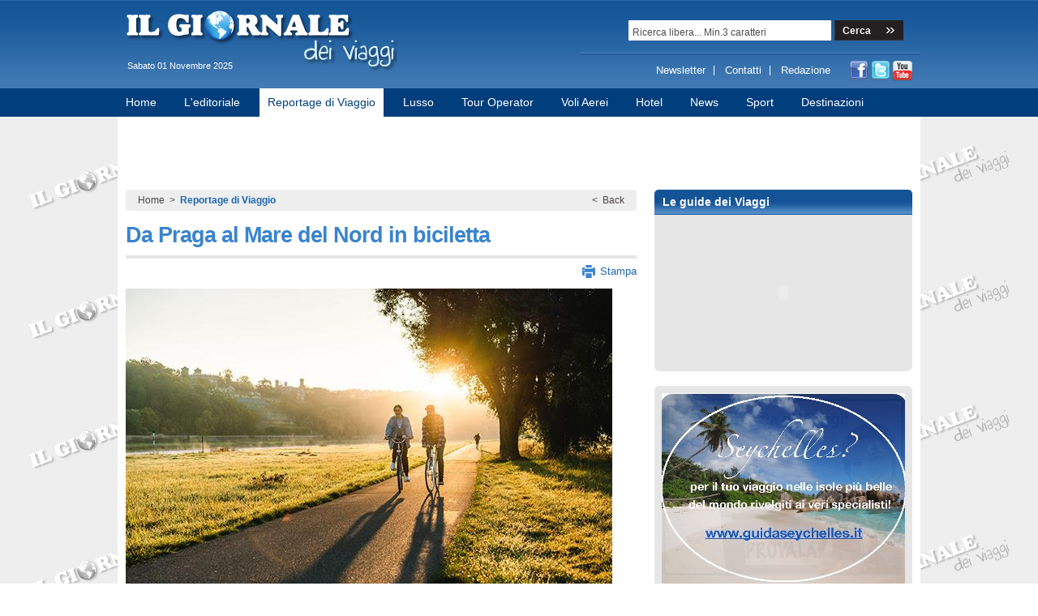

--- FILE ---
content_type: text/html; charset=latin1
request_url: http://www.ilgiornaledeiviaggi.it/da-praga-al-mare-del-nord-in-biciletta.html
body_size: 8885
content:


<!DOCTYPE html PUBLIC "-//W3C//DTD XHTML 1.0 Transitional//EN" "http://www.w3.org/TR/xhtml1/DTD/xhtml1-transitional.dtd">
<html xmlns="http://www.w3.org/1999/xhtml">
<head>
<meta http-equiv="Content-Type" content="text/html; charset=iso-8859-1" />
<link href="http://www.ilgiornaledeiviaggi.it/favicon.ico" rel="shortcut icon" type="image/ico">
<title>Da Praga al Mare del Nord in biciletta</title>
<meta name="keywords" content="Da Praga al Mare del Nord in biciletta">
<meta name="description" content="Da Praga al Mare del Nord in biciletta. La pista ciclabile dell’Elba è il percorso a lunga percorrenza più popolare della Germania che da Praga arriva fino al Mare del Nord passando per Dresda, Magdeburgo e Amburgo."/>
<meta name="author" content="WebCola Web and Software Solutions - www.webcola.it"/>
<meta name="copyright" content="copyright © Webcola.it - Tutti i diritti riservati"/>
<link media="screen" rel="stylesheet" href="include/screen.css" type="text/css" />
<link media="screen" rel="stylesheet" href="include/social_style.css" type="text/css" />

<link rel="stylesheet" href="css/general.css" type="text/css" media="screen" />
<script type="text/javascript" src="include/funzioni.js"></script>
<script type="text/javascript" src="include/funzioni_stile.js"></script>

<!-- Script base Jquery -->
<script type="text/javascript" src="js/jquery-1.6.3.min.js"></script>

<!-- Script jQuery Cycle -->
<script type="text/javascript" src="js/jquery.cycle.all.js"></script>
<script type="text/javascript">
$(document).ready( function() {
    $('.slideshow').show();
	
	$('.slideshow').cycle({
		fx: 'fade', // choose your transition type, ex: fade, scrollUp, shuffle, etc...
		speed: 2000,
		timeout: 4000,
		pause: 1
	});
});
</script>


	<!-- Script e CSS per la GALLERY immagini -->
	<link href="css/gallery_style.css" rel="stylesheet" type="text/css" media="screen" />
	<script type="text/javascript" src="js/jquery.sudoSlider.js"></script>
	

<script type="text/javascript">

function getEl(id) {
    element = document.getElementById(id);
    return element;
}

function clearInputText(rif) {
	if(!rif._haschanged){rif.value=''};
	rif._haschanged=true;
}

function cambiaSfondo(ogg,stato,sfondo) {
	var ogg;
	if(stato==1) {
	document.getElementById(ogg).style.background='url('+sfondo+') top left no-repeat';
	} else if(stato!=1) {
	document.getElementById(ogg).sstyle.background='url('+sfondo+') top left no-repeat';
	}
}

function EvidenziaVoce(ogg,status) {
	var ogg;
	var status;
	if(status==1) {
		ogg.getElementsByTagName('h5').item(0).style.textDecoration='underline';
	} else {
		ogg.getElementsByTagName('h5').item(0).style.textDecoration='none';
	}
}
function hideEl(id) {
    var element = getEl(id);
    element.style.display = 'none';
}

function showEl(id) {
    var element = getEl(id);
    element.style.display = '';
}

function OpenStamp(linker)
{
   // Funzione per la stampa
   open(linker,"printers", "height=800, width=760,left=60,top=30, scrollbars=1, resizable=0, status=0, menubar=0, toolbar=0");
}


</script>


	<script type="text/javascript">
		
		
		jQuery(window).load(function() {
			jQuery("#slider3").show();
			
			jQuery("#slider3").sudoSlider({ // Gallery immagini prodotto
				numeric: true,
				fade: true,
				auto: true,
				prevNext: false,
				startSlide: 1,
				updateBefore: true
	  		});
		});
	</script>


<!--[if lt IE 7]>
        <script type="text/javascript" src="js/unitpngfix.js"></script>
<![endif]-->

</head>

<script type="text/javascript">

  var _gaq = _gaq || [];
  _gaq.push(['_setAccount', 'UA-16804027-9']);
  _gaq.push(['_trackPageview']);

  (function() {
    var ga = document.createElement('script'); ga.type = 'text/javascript'; ga.async = true;
    ga.src = ('https:' == document.location.protocol ? 'https://ssl' : 'http://www') + '.google-analytics.com/ga.js';
var s = document.getElementsByTagName('script')[0]; s.parentNode.insertBefore(ga, s);
})();

</script>

<body onload="Rigamenu();">
<!-- Etichette Social Networks -->
<script type="text/javascript" src="js/wz_tooltip.js"></script>

<div id="fascia_intestazione">
	<div class="centropagina">
		<div class="contenuto">
			<div style="width: 550px;float: left;position: relative;">
				<div id="spazio_logo">
					<a href="it-home.html" title="Il Giornale dei Viaggi"><img src="images/logo_ilgiornaledeiviaggi.png" /></a>
				</div>
				
				<div style="width: 100%;float: left;margin-top: 75px;">
					<div style="margin-left: 12px;text-transform:capitalize;">
						sabato 01 novembre 2025
					</div>
				</div>
			</div>
			
			<div style="width: 420px;float: right;">
				<div id="form_ricerca" style="width: 100%;float: left;margin-top: 25px;">
					<div style="width: 360px;float: right;">
					<form name="ricerca" action="index.php?lingua=it&amp;area=ricerca_redirect" id="" method="post" onsubmit="return ControllaRicerca();">
						<input type="text" class="inpcont" name="ricercalibera" id="ricercalibera" size="20" value="Ricerca libera... Min.3 caratteri" onfocus="clearInputText(this);">
						<input type="submit" class="pulsante_ricerca" name="cerca" id="cerca" value="Cerca" />
					</form>
					</div>
				</div>
				<div style="width: 100%;float: left;background: url(images/bordo_blu.gif) top left repeat-x;margin-top: 15px;padding-top: 10px;">
					<div id="menu_socialnet" style="float: right;margin-right: 10px;">
						<ul>
							<li><a href="http://it-it.facebook.com/people/Il-Giornale-Dei-Viaggi/100003363938910" onmouseover="Tip('Facebook')" onmouseout="UnTip()" target="_blank"><img src="images/ico_facebook.png" /></a></li>
							<li><a href="http://twitter.com/giornaleviaggi" onmouseover="Tip('Twitter')" onmouseout="UnTip()" target="_blank"><img src="images/ico_twitter.png" /></a></li>
							<li><a href="http://www.youtube.com/user/ilgiornaledeiviaggi" onmouseover="Tip('YouTube')" onmouseout="UnTip()" target="_blank"><img src="images/ico_youtube.png" /></a></li>
						</ul>
					</div>
					<div id="menu_rapido" style="float: right;margin-right: 10px;">
						<ul>
							<li style="border-right: 1px solid #FFF;"><a href="it-newsletter.html">Newsletter</a></li>
							<li style="border-right: 1px solid #FFF;"><a href="it-contatti.html">Contatti</a></li>
							<li><a href="it-redazione.html">Redazione</a></li>
						</ul>
					</div>
				</div>
			</div>
		</div>
	</div>
</div>
<div id="fascia_menu">
	<div class="centropagina">
		<div class="contenuto">
			<div id="menu">
				<ul>
											<li><a  href="it-home.html">Home</a>
											<li><a  href="index.php?lingua=it&amp;area=articoli&amp;tipo=a&amp;idarea=1&amp;idsottoarea=21">L'editoriale</a>
											<li><a class="attivo" href="index.php?lingua=it&amp;area=articoli&amp;tipo=a&amp;idarea=1&amp;idsottoarea=4">Reportage di Viaggio</a>
											<li><a  href="index.php?lingua=it&amp;area=articoli&amp;tipo=a&amp;idarea=1&amp;idsottoarea=7">Lusso</a>
											<li><a  href="index.php?lingua=it&amp;area=articoli&amp;tipo=a&amp;idarea=1&amp;idsottoarea=20">Tour Operator</a>
											<li><a  href="index.php?lingua=it&amp;area=articoli&amp;tipo=a&amp;idarea=1&amp;idsottoarea=19">Voli Aerei</a>
											<li><a  href="index.php?lingua=it&amp;area=articoli&amp;tipo=a&amp;idarea=1&amp;idsottoarea=22">Hotel</a>
											<li><a  href="index.php?lingua=it&amp;area=articoli&amp;tipo=a&amp;idarea=1&amp;idsottoarea=12">News</a>
											<li><a  href="index.php?lingua=it&amp;area=articoli&amp;tipo=a&amp;idarea=1&amp;idsottoarea=17">Sport</a>
											<li><a  href="index.php?lingua=it&amp;area=articoli&amp;tipo=c">Destinazioni</a>
									</ul>
			</div>
		</div>
	</div>
</div>
<div id="fascia_centrale">
	<div class="centropagina">
		<div class="contenuto">
		<div style="margin: 0 10px;">	
			
			<div class="banner_sopra">
				  <object classid="clsid:D27CDB6E-AE6D-11cf-96B8-444553540000" codebase="http://download.macromedia.com/pub/shockwave/cabs/flash/swflash.cab#version=7,0,19,0" width="970" height="60">
                    <param name="movie" value="banner_viaggidinozze.swf?link=http://www.viaggidinozze.net" />
                    <param name="quality" value="high" />
                    <embed src="banner_viaggidinozze.swf?link=http://www.viaggidinozze.net" quality="high" pluginspage="http://www.macromedia.com/go/getflashplayer" type="application/x-shockwave-flash" width="970" height="60"></embed>
			      </object>
			</div>
			<div style="width: 100%;float: left;margin-top: 15px;">
				<div style="width: 630px;float: left;">
							<div class="percorso">
								<div class="sopra">&nbsp;</div>
								<div style="width: 100%;float: left;">
									<div style="margin: 0 15px;">
										<div style="float: left;">
											<a href="it-home.html">Home</a>&nbsp;&nbsp;>&nbsp;&nbsp;<a class="attivo" href="index.php?lingua=it&area=articoli&tipo=a&amp;idarea=1&idsottoarea=4">Reportage di Viaggio</a>
										</div>
										<div class="back_link" style="float: right;">
											< &nbsp;<a href="javascript:history.back();">Back</a>
										</div>
									</div>
								</div>
								<div class="sotto">&nbsp;</div>
							</div>
																							<div class="articolo_dettaglio">
									<div style="width: 100%;float: left;padding: 0 0 5px 0;">
											<h1 class="titolo">Da Praga al Mare del Nord in biciletta</h1>
									</div>
									<div class="social_networks">
										<div style="float: left;">
<!-- AddThis Button BEGIN -->
<div class="addthis_toolbox addthis_default_style ">
<!--
il tasto stampa non va bene, stampa tutta la pagina e male quindi lo gestisco internamente..
<a class="addthis_button_preferred_1"></a>
-->
<a class="addthis_button_preferred_2"></a>
<a class="addthis_button_preferred_3"></a>
<a class="addthis_button_preferred_4"></a>
<a class="addthis_button_compact"></a>
<a class="addthis_counter addthis_bubble_style"></a>
</div>
<script type="text/javascript" src="http://s7.addthis.com/js/250/addthis_widget.js#pubid=xa-4f86dd011cf5f343"></script>
<!-- AddThis Button END -->	
										</div>
										<div style="float: right;">
											<a class="link_stampa" href="javascript:OpenStamp('index.php?lingua=it&amp;area=stampaarticoli&amp;tipo=a&amp;idprodotto=1318');">Stampa</a>
										</div>
										
																				
									</div>
									<div style="width: 100%;float: left;padding: 5px 0 5px 0;">
										
																				<div id="slider3" class="slider">
											 <ul>
																								<li><img src="images/prodotti/grandi/4/unnamed_(3)1388.jpg" alt="" title=""></li>
																								<li><img src="images/prodotti/grandi/4/unnamed_(1)3439.jpg" alt="" title=""></li>
																								<li><img src="images/prodotti/grandi/4/unnamed9608.jpg" alt="" title=""></li>
																							</ul>
										</div>
																				
										<div class="spazio_testo">
											<p> <p><strong>Giugno 2021 -</strong> La <strong>pista ciclabile dell&rsquo;Elba</strong> &egrave; il percorso a lunga percorrenza pi&ugrave; popolare della <strong>Germania</strong> che da <strong>Praga</strong> arriva fino al <strong>Mare del Nord</strong> passando per <strong>Dresda</strong>, <strong>Magdeburgo</strong> e <strong>Amburgo</strong>.&nbsp;A renderla cos&igrave; gettonata non &egrave; soltanto la grande offerta di bikehotels, ma anche la&nbsp;variet&agrave; dei paesaggi&nbsp;e il numero elevato di&nbsp;attrazioni artistiche, culturali e gastronomiche,&nbsp;concentrate in soli 180 chilometri. Per godere appieno di questa incredibile esperienza, il consiglio &egrave; quello di spezzare il tour in cinque tappe. In particolare, la prima imperdibile meta &egrave; la regione&nbsp;<strong>Svizzera Sassone</strong>. Qui potrete concedervi un&rsquo;escursione tra le millenarie formazioni rocciose del&nbsp;<strong>Parco Nazionale</strong> o visitare le localit&agrave; di&nbsp;<strong>Pirna</strong> e&nbsp;<strong>Bad Schandau</strong>. Segue, poi, un&rsquo;irrinunciabile tappa a <strong>Dresda</strong> dove potrete godervi il centro storico in bicicletta ed ammirare il <strong>Palazzo Reale</strong>, lo <strong>Zwinger</strong>, la <strong>Semperoper</strong>, la <strong>Frauenkirche</strong>, i musei d&rsquo;arte e il quartiere alternativo <strong>Neustadt</strong>. Proseguendo, successivamente, per circa 30 chilometri si arriva a <strong>Meissen</strong>, la citt&agrave; della porcellana, delle vie strette e dei tetti rossi. La quarta tappa del percorso &egrave;, invece, costituita da ben due localit&agrave;: <strong>Riesa</strong>, cittadina circondata da un&rsquo;incantevole atmosfera rurale, e&nbsp;<strong>Torgau</strong> con il <strong>Castello Hartenfels</strong>. Si chiude, infine, il tour a&nbsp;<strong>Wittenberg</strong>&nbsp;dove, se non si intende...</p>
										</div>
										
																				<div style="width: 100%;float: left;margin-top: 20px;">
											<a class="leggitutto" href="da-praga-al-mare-del-nord-in-biciletta.html">Leggi Articolo Completo...</a>
										</div>
																				<div style="width: 100%;float: left;margin-top: 10px;border-bottom: 4px solid #DDD;padding: 10px 0;">
										
		
 
		<span id="fb-root"></span>
		<script src="http://connect.facebook.net/it_IT/all.js#appId=129473677135592&amp;xfbml=1"></script>
		<fb:like href="" send="false" width="150" show_faces="false" font=""></fb:like>
 
	
	
											
										</div>
																				
											
									</div>
								</div>
																						
							


					
				</div>
				<div style="width: 318px;float: right;">
				<div class="colonna_destra" style="width: 100%;float: left;">
					<div class="sezione_laterale_dx">
						<div class="titolo">
							<h3>Le guide dei Viaggi</h3>
						</div>
						<div class="centro">
							<div style="margin: 9px 0 0 9px;">
								<object classid="clsid:D27CDB6E-AE6D-11cf-96B8-444553540000" codebase="http://download.macromedia.com/pub/shockwave/cabs/flash/swflash.cab#version=7,0,19,0" width="300" height="175">
                                  <param name="movie" value="cartina.swf" />
                                  <param name="quality" value="high" />
								  <param name="wmode" value="transparent" />
                                  <embed src="cartina.swf" quality="high" wmode="transparent" pluginspage="http://www.macromedia.com/go/getflashplayer" type="application/x-shockwave-flash" width="300" height="175"></embed>
							  </object>					
							</div>
						</div>
						<div class="sotto">
							&nbsp;
						</div>
					</div>
										<div class="sezione_laterale_dx" style="margin-top: 18px;">
						<div class="sopra">
							&nbsp;
						</div>
						<div class="centro">
							<div style="margin: 0 0 0 9px;">
								<div class="slideshow">
																<a href="http://www.guidaseychelles.it/" target="_blank"><img src="images/foto/banner_seychelles.jpg" /></a>
																<a href="http://www.viaggifaidate.net" target="_blank"><img src="images/foto/offerte_viaggi_hotel_voli_online2659.jpg" /></a>
																<a href="http://www.booking.com/index.html?aid=306415" target="_blank"><img src="images/foto/booking_prenotazione_hotel.jpg" /></a>
																</div>
							</div>
						</div>
						<div class="sotto">
							&nbsp;
						</div>
					</div>
										<div class="sezione_laterale_dx" style="margin-top: 18px;">
						<div class="titolo">
							<h3>Diario di Viaggio</h3>
						</div>
						<div class="elenco_diario">
							<div style="margin: 9px 9px 0 9px;">
								<ul>
																			<li><a href="da-praga-al-mare-del-nord-in-biciletta.html"><span class="blu">Da Praga al Mare del Nord in biciletta</span></a></li>
																			<li><a href="un-viaggio-nella-storia-di-aosta.html"><span class="blu">Un viaggio nella storia di Aosta</span></a></li>
																			<li><a href="cinque-giorni-ad-aruba.html"><span class="blu">Cinque giorni ad Aruba</span></a></li>
																			<li><a href="catalogna-seicento-chilometri-di-bellezze-nascoste.html"><span class="blu">Catalogna, seicento chilometri di bellezze nascoste </span></a></li>
																			<li><a href="recycled-bush-art-le-meraviglie-dellarte-bianca-nelloutback-australiano.html"><span class="blu">Recycled Bush Art: le meraviglie dell'arte bianca nell'outback australiano</span></a></li>
																			<li><a href="le-piu-belle-piscine-naturali-delle-canarie.html"><span class="blu">Le più belle piscine naturali delle Canarie</span></a></li>
																			<li><a href="sognando-le-maldive.html"><span class="blu">Sognando le Maldive </span></a></li>
																			<li><a href="india-dove-viaggiare-e-come-innamorarsi.html"><span class="blu">India, dove viaggiare è come innamorarsi</span></a></li>
																	</ul>
								<div style="width: 100%;float: left;padding: 10px 0;text-align: right;">
									<a class="link_all" href="index.php?lingua=it&amp;area=articoli&amp;tipo=a&amp;idarea=1&amp;idsottoarea=4">Leggi tutti</a>
								</div>
							</div>
						</div>
						<div class="separazione_blu">
							&nbsp;
						</div>
					</div>
					<div class="sezione_laterale_dx" style="margin-top: 18px;">
						<div class="titolo">
							<h3>Social Networks</h3>
						</div>
						<div class="centro">
							<div style="margin: 9px 9px 0 9px;">
								<div id="menulinks" style="width: 100%;float: left;background: #FFF;">
									<div style="padding: 15px;">
										Seguici nei pi&ugrave; importanti <b>social networks</b>
										<br clear="all" /><br />
										<center>
										<a href="http://it-it.facebook.com/people/Il-Giornale-Dei-Viaggi/100003363938910" onmouseover="Tip('Facebook')" onmouseout="UnTip()" target="_blank"><img src="images/facebook_big.png" /></a>
										<a href="http://twitter.com/giornaleviaggi" onmouseover="Tip('Twitter')" onmouseout="UnTip()" target="_blank"><img src="images/twitter_big.png" /></a>
										<a href="http://www.youtube.com/user/ilgiornaledeiviaggi" onmouseover="Tip('YouTube')" onmouseout="UnTip()" target="_blank"><img src="images/youtube_big.png" /></a>
										</center>
									</div>
								</div>
							</div>
						</div>
						<div class="sotto">
							&nbsp;
						</div>
					</div>
				</div>
				</div>
			</div>
			<div id="container">
				
					<div style="width: 100%;float: left;">
						<ul class="menu">
															<li id="sottomenu0" >In Valigia</li>
															<li id="sottomenu1" >Benessere</li>
															<li id="sottomenu2" >Nozze & Sposi</li>
															<li id="sottomenu3" class="active">Enogastronomia</li>
															<li id="sottomenu4" >Manifestazioni</li>
															<li id="sottomenu5" >Crociere</li>
															<li id="sottomenu6" >Musei&Mostre</li>
															<li id="sottomenu7" >Recensioni</li>
													</ul>
					</div>
				
										<div class="content sottomenu0" >
						<div style="padding: 0 10px;">
						<ul>
														<li>
								<a href="il-magic-kit-per-visitare-le-maldive-da-casa.html">
																<img src="images/prodotti/medie/6/veligandu-island-1044366_1920.jpg" width="150" height="95" />
																<p>Il magic kit per visitare le Maldive da casa</p></a>
							</li>
														<li>
								<a href="viaggiare-con-la-fantasia-a-ritmo-di-reggae.html">
																<img src="images/prodotti/medie/6/Visit-Jamaica_Musica.jpg" width="150" height="95" />
																<p>Viaggiare con la fantasia a ritmo di reggae</p></a>
							</li>
														<li>
								<a href="il-programma-di-delsey-per-thegreenmove.html">
																<img src="images/prodotti/medie/6/delsey_planet.jpg" width="150" height="95" />
																<p>Il programma di DELSEY per #TheGreenMove</p></a>
							</li>
														<li>
								<a href="netgear-nighthawk-m1-un-compagno-di-viaggio-sicuro-e-ultraveloce.html">
																<img src="images/prodotti/medie/6/netgear.jpg" width="150" height="95" />
																<p>Netgear Nighthawk M1, un compagno di viaggio sicuro e ultraveloce</p></a>
							</li>
														<li>
								<a href="a-tokyo-bagagli-no-problem.html">
																<img src="images/prodotti/medie/6/coin_lockers2609.jpg" width="150" height="95" />
																<p>A Tokyo bagagli no problem</p></a>
							</li>
													</ul>
						</div>
						<div style="width: 100%;float: left;text-align: center;">
							<a class="tit_categoria" href="index.php?lingua=it&amp;area=articoli&amp;tipo=a&amp;idarea=1&amp;idsottoarea=6">Leggi tutti ></a>
						</div>
					</div>
										<div class="content sottomenu1" >
						<div style="padding: 0 10px;">
						<ul>
														<li>
								<a href="deep-dive-dubai-la-piscina-piu-profonda-del-mondo.html">
																<img src="images/prodotti/medie/2/burj-khalifa-4922317_1280.jpg" width="150" height="95" />
																<p>Deep Dive Dubai, la piscina più profonda del mondo </p></a>
							</li>
														<li>
								<a href="lo-speciale-remise-en-forme-del-quellenhof-luxury-resort-lazise.html">
																<img src="images/prodotti/medie/2/Alexander_Haiden_Bar_(1).jpg" width="150" height="95" />
																<p>Lo speciale Remise en forme del Quellenhof Luxury Resort Lazise </p></a>
							</li>
														<li>
								<a href="aqua-dome-worlds-best-mineral-hot-spring-spa.html">
																<img src="images/prodotti/medie/2/130521_101913PSPS.jpg" width="150" height="95" />
																<p>Aqua Dome, World's Best Mineral & Hot Spring Spa</p></a>
							</li>
														<li>
								<a href="bellezza-fai-da-te.html">
																<img src="images/prodotti/medie/2/(C)_Quellenhof_Luxury_Resorts_(Andergassen).jpg" width="150" height="95" />
																<p>Bellezza fai da te</p></a>
							</li>
														<li>
								<a href="tenuta-de-l-annunziata-un-immersione-nel-benessere.html">
																<img src="images/prodotti/medie/2/forest-1598756_1920.jpg" width="150" height="95" />
																<p>Tenuta de l’Annunziata, un’immersione nel benessere</p></a>
							</li>
													</ul>
						</div>
						<div style="width: 100%;float: left;text-align: center;">
							<a class="tit_categoria" href="index.php?lingua=it&amp;area=articoli&amp;tipo=a&amp;idarea=1&amp;idsottoarea=2">Leggi tutti ></a>
						</div>
					</div>
										<div class="content sottomenu2" >
						<div style="padding: 0 10px;">
						<ul>
														<li>
								<a href="al-quellenhof-luxury-resort-vacanza-di-coppia-al-lago-o-in-montagna.html">
																<img src="images/prodotti/medie/3/Alexander_Haiden_Skypool.jpg" width="150" height="95" />
																<p>Al Quellenhof Luxury Resort, vacanza di coppia al lago o in montagna</p></a>
							</li>
														<li>
								<a href="wedding-in-paradise-alle-isole-cook.html">
																<img src="images/prodotti/medie/3/cook-islands-3998261_19204299.jpg" width="150" height="95" />
																<p>Wedding in Paradise alle Isole Cook</p></a>
							</li>
														<li>
								<a href="si-ti-sposo-ma-solo-in-un-bosco.html">
																<img src="images/prodotti/medie/3/matrimonio_nel_bosco.jpg" width="150" height="95" />
																<p>Si, ti sposo! Ma solo in un bosco!</p></a>
							</li>
														<li>
								<a href="riprogrammare-le-nozze-in-tempo-di-crisi-i-consigli-della-wedding-planner-alessandra-pirola.html">
																<img src="images/prodotti/medie/3/alessandra_pirola_wedding_planner_(ph.Paolo_Soave).jpg" width="150" height="95" />
																<p>Riprogrammare le nozze in tempo di crisi: i consigli della wedding planner</p></a>
							</li>
														<li>
								<a href="a-wedding-lugano-con-con-l-ex-velina-vera-atyushkina.html">
																<img src="images/prodotti/medie/3/per_articolo.jpg" width="150" height="95" />
																<p>A Wedding Lugano con l’ex velina Vera Atyushkina </p></a>
							</li>
													</ul>
						</div>
						<div style="width: 100%;float: left;text-align: center;">
							<a class="tit_categoria" href="index.php?lingua=it&amp;area=articoli&amp;tipo=a&amp;idarea=1&amp;idsottoarea=3">Leggi tutti ></a>
						</div>
					</div>
										<div class="content sottomenu3" id="active_content">
						<div style="padding: 0 10px;">
						<ul>
														<li>
								<a href="family-friends-il-vino-della-convivialita.html">
																<img src="images/prodotti/medie/5/Foto_©_Linda_Vukaj_-Aicod_-_Orma-Bolgheri-Amedeo-Antonio-Alberto_Moretti_(1).jpg" width="150" height="95" />
																<p>Family  Friends, il vino della convivialità </p></a>
							</li>
														<li>
								<a href="la-nuova-versione-digitale-di-merano-winefestival.html">
																<img src="images/prodotti/medie/5/catwalk_bollicine.jpg" width="150" height="95" />
																<p>La nuova versione digitale di Merano WineFestival </p></a>
							</li>
														<li>
								<a href="la-ricetta-del-buonumore-si-gusta-a-mauritius.html">
																<img src="images/prodotti/medie/5/mauritius-630090_1280.jpg" width="150" height="95" />
																<p>La ricetta del buonumore si gusta a Mauritius</p></a>
							</li>
														<li>
								<a href="il-castello-di-valona-si-prepara-per-la-vendemmia.html">
																<img src="images/prodotti/medie/5/tuscany-4664883_1920.jpg" width="150" height="95" />
																<p>Il Castello di Valona si prepara per la vendemmia</p></a>
							</li>
														<li>
								<a href="cena-sotto-le-stelle-di-villa-crespi.html">
																<img src="images/prodotti/medie/5/orta-4820599_19207965.jpg" width="150" height="95" />
																<p>Cena sotto le stelle di Villa Crespi</p></a>
							</li>
													</ul>
						</div>
						<div style="width: 100%;float: left;text-align: center;">
							<a class="tit_categoria" href="index.php?lingua=it&amp;area=articoli&amp;tipo=a&amp;idarea=1&amp;idsottoarea=5">Leggi tutti ></a>
						</div>
					</div>
										<div class="content sottomenu4" >
						<div style="padding: 0 10px;">
						<ul>
														<li>
								<a href="in-trentino-ad-ottobre-si-celebra-il-m-ller-thurgau.html">
																<img src="images/prodotti/medie/8/ATuttoMueller_FototecaStradaVinoSaporiTrentino(1)_lr.jpg" width="150" height="95" />
																<p>In Trentino ad ottobre si celebra il Müller Thurgau</p></a>
							</li>
														<li>
								<a href="viaggio-a-tokyo-tra-film-e-serie-tv.html">
																<img src="images/prodotti/medie/8/(C)TCVB_Shinjuku_Kabukicho_01[505]_low.jpg" width="150" height="95" />
																<p>Viaggio a Tokyo tra film e serie TV</p></a>
							</li>
														<li>
								<a href="scoprire-dubai-a-distanza-con-tutta-la-famiglia.html">
																<img src="images/prodotti/medie/8/downtown-4045037_1920.jpg" width="150" height="95" />
																<p>Scoprire Dubai a distanza con tutta la famiglia</p></a>
							</li>
														<li>
								<a href="francoforte-virtuale.html">
																<img src="images/prodotti/medie/8/frankfurt-4945405_1920.jpg" width="150" height="95" />
																<p>Francoforte virtuale</p></a>
							</li>
														<li>
								<a href="viaggio-virtuale-a-legnano.html">
																<img src="images/prodotti/medie/8/6007_affresco_santambrogio.jpg" width="150" height="95" />
																<p>Viaggio virtuale a Legnano </p></a>
							</li>
													</ul>
						</div>
						<div style="width: 100%;float: left;text-align: center;">
							<a class="tit_categoria" href="index.php?lingua=it&amp;area=articoli&amp;tipo=a&amp;idarea=1&amp;idsottoarea=8">Leggi tutti ></a>
						</div>
					</div>
										<div class="content sottomenu5" >
						<div style="padding: 0 10px;">
						<ul>
														<li>
								<a href="le-crociere-l-unica-zona-verde-d-italia.html">
																<img src="images/prodotti/medie/1/Crociere_def.jpg" width="150" height="95" />
																<p>Le crociere, l’unica zona verde d’Italia</p></a>
							</li>
														<li>
								<a href="due-nuovi-itinerari-per-costa-crociere.html">
																<img src="images/prodotti/medie/1/Costa_Deliziosa.jpg" width="150" height="95" />
																<p>Due nuovi itinerari per Costa Crociere</p></a>
							</li>
														<li>
								<a href="in-liguria-la-prima-nave-ospedale.html">
																<img src="images/prodotti/medie/1/genoa-4948018_1920.jpg" width="150" height="95" />
																<p>In Liguria la prima nave ospedale</p></a>
							</li>
														<li>
								<a href="chi-dice-crociera-dice-lusso.html">
																<img src="images/prodotti/medie/1/barbados-84562_1920.jpg" width="150" height="95" />
																<p>Chi dice crociera, dice lusso</p></a>
							</li>
														<li>
								<a href="cirque-du-solei-in-esclusiva-msc-crociere.html">
																<img src="images/prodotti/medie/1/cirque.JPG" width="150" height="95" />
																<p>Cirque du solei in esclusiva MSC Crociere</p></a>
							</li>
													</ul>
						</div>
						<div style="width: 100%;float: left;text-align: center;">
							<a class="tit_categoria" href="index.php?lingua=it&amp;area=articoli&amp;tipo=a&amp;idarea=1&amp;idsottoarea=1">Leggi tutti ></a>
						</div>
					</div>
										<div class="content sottomenu6" >
						<div style="padding: 0 10px;">
						<ul>
														<li>
								<a href="tokyo-tra-arte-e-musei-virtuali.html">
																<img src="images/prodotti/medie/10/(C)TCVB_Sakura_low.jpg" width="150" height="95" />
																<p>Tokyo tra arte e musei virtuali</p></a>
							</li>
														<li>
								<a href="raffaello500-il-tour-virtuale.html">
																<img src="images/prodotti/medie/10/villa-farnesina-3394269_1920.jpg" width="150" height="95" />
																<p>Raffaello500, il tour virtuale </p></a>
							</li>
														<li>
								<a href="il-museo-egizio-ospita-rita-freed-che-presentera-alcuni-dei-reperti-piu-significativi.html">
																<img src="images/prodotti/medie/10/conferenza_egitto.jpg" width="150" height="95" />
																<p>Il Museo Egizio ospita Rita Freed che presentera' alcuni dei reperti più significativi</p></a>
							</li>
														<li>
								<a href="camilla-cederna-e-milano-un-eredita-inconsapevole-di-veronica-elia.html">
																<img src="images/prodotti/medie/10/cederna.jpg" width="150" height="95" />
																<p>Camilla Cederna e Milano: un eredità inconsapevole</p></a>
							</li>
														<li>
								<a href="museo-4-0-la-nuova-frontiera-della-cultura.html">
																<img src="images/prodotti/medie/10/vetrina_intelligente.jpg" width="150" height="95" />
																<p>Museo 4.0, la nuova frontiera della cultura</p></a>
							</li>
													</ul>
						</div>
						<div style="width: 100%;float: left;text-align: center;">
							<a class="tit_categoria" href="index.php?lingua=it&amp;area=articoli&amp;tipo=a&amp;idarea=1&amp;idsottoarea=10">Leggi tutti ></a>
						</div>
					</div>
										<div class="content sottomenu7" >
						<div style="padding: 0 10px;">
						<ul>
														<li>
								<a href="it-recensioni-top-italian-restaurants-del-gambero-rosso.html">
																<img src="images/recensioni/medie/Top_Italian_Restaurants_2020_0067641.JPG" width="150" height="95" />
																<p>Top Italian Restaurants del Gambero Rosso</p></a>
							</li>
														<li>
								<a href="la-mongolia-de-il-leopardo-e-lo-sciamano.html">
																<img src="images/recensioni/medie/federico_pistone_il_leopardo_e_lo_sciamano.jpg" width="150" height="95" />
																<p>La Mongolia de 'Il leopardo e lo sciamano'</p></a>
							</li>
														<li>
								<a href="pilota-abusivo-13-anni-tra-le-nuvole.html">
																<img src="images/recensioni/medie/libro_salme.jpeg" width="150" height="95" />
																<p>Pilota (abusivo). 13 anni tra le nuvole</p></a>
							</li>
														<li>
								<a href="la-lampedusa-di-lampa-lampa-nel-racconto-di-lello-gurrado.html">
																<img src="images/recensioni/medie/lampa_lampa_gurrado.jpg" width="150" height="95" />
																<p>La Lampedusa di Lampa Lampa</p></a>
							</li>
														<li>
								<a href="e-arrivata-osterie-d-italia-2017-riflettori-su-accoglienza-e-ospitalita.html">
																<img src="images/recensioni/medie/osterie-d-italia-2017.jpg" width="150" height="95" />
																<p>Osterie d’Italia 2017</p></a>
							</li>
													</ul>
						</div>
						<div style="width: 100%;float: left;text-align: center;">
							<a class="tit_categoria" href="index.php?lingua=it&area=articoli&amp;tipo=r">Leggi tutti ></a>
						</div>
					</div>
									
				<script type="text/javascript" src="js/tabs.js"></script>
			</div>

		</div>
		</div>
	</div>
</div>
<div id="fascia_bottom">
	<div class="centropagina">
		<div style="width: 100%;float: left;">
			<div style="width: 200px;float: left;padding-top: 20px;">
				<a href="it-home.html" title="Il Giornale dei Viaggi"><img src="images/logo_ilgiornaledeiviaggi_mini.png" /></a>
			</div>
			<div style="width: 750px;float: right;">
				<div id="menu_fondopagina">
					<ul>
													<li><a href="index.php?lingua=it&amp;area=articoli&amp;tipo=a&amp;idarea=1&amp;idsottoarea=6">In Valigia</a></li>
													<li><a href="index.php?lingua=it&amp;area=articoli&amp;tipo=a&amp;idarea=1&amp;idsottoarea=2">Benessere</a></li>
													<li><a href="index.php?lingua=it&amp;area=articoli&amp;tipo=a&amp;idarea=1&amp;idsottoarea=3">Nozze & Sposi</a></li>
													<li><a href="index.php?lingua=it&amp;area=articoli&amp;tipo=a&amp;idarea=1&amp;idsottoarea=5">Enogastronomia</a></li>
													<li><a href="index.php?lingua=it&amp;area=articoli&amp;tipo=a&amp;idarea=1&amp;idsottoarea=8">Manifestazioni</a></li>
													<li><a href="index.php?lingua=it&amp;area=articoli&amp;tipo=a&amp;idarea=1&amp;idsottoarea=1">Crociere</a></li>
													<li><a href="index.php?lingua=it&amp;area=articoli&amp;tipo=a&amp;idarea=1&amp;idsottoarea=10">Musei&Mostre</a></li>
													<li><a href="index.php?lingua=it&amp;area=articoli&amp;tipo=a&amp;idarea=1&amp;idsottoarea=11">Natura</a></li>
													<li><a href="index.php?lingua=it&amp;area=articoli&amp;tipo=a&amp;idarea=1&amp;idsottoarea=16">Shopping</a></li>
													<li><a href="index.php?lingua=it&amp;area=articoli&amp;tipo=a&amp;idarea=1&amp;idsottoarea=15">Weekend & Ponti</a></li>
													<li><a href="index.php?lingua=it&amp;area=articoli&amp;tipo=a&amp;idarea=1&amp;idsottoarea=18">Ristoranti d'Italia</a></li>
													<li><a href="index.php?lingua=it&area=articoli&amp;tipo=r">Recensioni</a></li>
											</ul>
				</div>
			</div>
			
		</div>
	</div>
</div>
<div id="fascia_fondopagina">
	<div class="centropagina">
		<div class="contenuto" style="padding: 12px 0;">
			<div style="float: left;">
				Testata giornalistica registrata presso il Tribunale di Milano al n.236-01/06/12 - Direttore responsabile: Luca Mantegazza<br />&copy; Giv sas edizioni, Milano - P.i. 04841380969
			</div>
			<!--
			<div style="float: right;">
				Powered by <a href="http://www.webcola.it" target="_blank">Webcola</a>
			</div>
			-->
		</div>
	</div>
</div>
</body>
</html>


--- FILE ---
content_type: text/css
request_url: http://www.ilgiornaledeiviaggi.it/include/screen.css
body_size: 34203
content:
/* CSS Document */

html,body{
	width: 100%;
	margin:0;
	padding:0;
	background: #FFF;
	text-align: center;
	font-family: "Lucida Grande", "Lucida Sans Unicode", Arial, Trebuchet MS, Helvetica, sans-serif;
	font-size: 12px;
}

body {

}

* {
	outline: none;
}

form, p, h1, h2, h3, h4, h5 {
	margin:0;
	padding:0;
}

img {
	border: 0;
}

a { color: #1D68B4; }

a:hover { color:#dc128c; }

ul, ul li {
	margin: 0;
	padding: 0;
	list-style: none;
}

.centropagina {
	width: 990px;
	margin: 0 auto 0 auto;
}

.contenuto {
	width: 100%;
	float: left;
	text-align: left;
}

#fascia_intestazione {
	width: 100%;
	float: left;
	padding-bottom: 10px;
	background: #4880B9 url(../images/bg_sopra.jpg) top left repeat-x;
	color: #FFF;
	font-size: 11px;
}

#fascia_menu {
	width: 100%;
	float: left;
	height: 35px;
	background: #013E7D;
}

#fascia_centrale {
	width: 100%;
	float: left;
	background: #eee url(../images/bg_ilgiornaledeiviaggi.png) top center repeat;
}

#fascia_bottom {
	width: 100%;
	float: left;
	color: #FFF;
	background: #135496 url(../images/bg_sotto.jpg) top left repeat-x;

}

#fascia_fondopagina {
	width: 100%;
	float: left;
	color: #FFF;
	font-size: 12px;
	background: #0B3C6E;
}

#fascia_fondopagina a:link, #fascia_fondopagina a:visited {
	color: #FFF;
	font-weight: bold;
	text-decoration: none;
}

#fascia_fondopagina a:hover {
	text-decoration: underline;
}

/*--- Modifica sfondo ---*/

#fascia_centrale .contenuto {
	background: #fff;
}


/*--------------------------------------------------------
		LOGO
--------------------------------------------------------*/

#spazio_logo {
	width: 360px;
	height: 90px;
	position: absolute;
	top: 5px;
	left: 0;
	z-index: 10;
}

/*--------------------------------------------------------
		STILE MENU SOCIAL NETWORKS
--------------------------------------------------------*/

#menu_socialnet {
	float: left;
	clear:both;
	display:block;
}

#menu_socialnet ul li {
	display:inline;
	float: left;
}


#menu_socialnet ul li a {
	display:block;
	margin-left: 3px;
}

/*--------------------------------------------------------
		STILE MENU RAPIDO
--------------------------------------------------------*/

#menu_rapido {
	color: #FFF;
	text-align: right;
}

#menu_rapido ul li {
	display: inline;
}

#menu_rapido ul li a {
	font-size: 13px;
	color: #FFF;
	padding: 0 10px 0 10px;
	text-decoration: none;
	line-height: 24px;
}

#menu_rapido ul li a:hover {
	text-decoration: underline;
}

/*--------------------------------------------------------
		STILE MENU FONDOPAGINA
--------------------------------------------------------*/

#menu_fondopagina {
	float: left;
	clear:both;
	display:block;
	margin-top: 25px;
	padding-bottom: 20px;
	color: #FFF;
	text-align: left;
}

#menu_fondopagina ul li {
	width: 150px;
	display: inline;
	float: left;
}

#menu_fondopagina ul li a {
	font-weight: normal;
	display:block;
	font-size: 13px;
	color: #FFF;
	padding: 5px 0;
	text-decoration: none;
}

#menu_fondopagina ul li a:hover {
	text-decoration: underline;
}

/*--------------------------------------------------------
		MENU PRINCIPALE
--------------------------------------------------------*/

#menu {
	float: left;
	clear:both;
	display:block;
}

#menu ul li {
	display:inline;
	float: left;
	padding: 0 0;
}

#menu ul li a:link, #menu ul li a:visited {
	font-size: 14px;
	display:block;
	margin-right: 14px;
	color: #FFF;
	line-height: 35px;
	font-weight: normal;
	text-decoration: none;
	padding: 0 10px 0 10px;
	font-family: "Lucida Sans Unicode", "Lucida Grande", Verdana, Arial, Tahoma, Trebuchet MS, Helvetica, sans-serif;
	background: none;
}

#menu ul li a:hover  {
	text-decoration: underline;
}

#menu ul li a.attivo:link, #menu ul li a.attivo:visited {
	color: #013E7D;
	background: #fff;
	/*background: #E8EBF2;
	 background: #467FB8 url(../images/bg_menuattivo.gif) bottom left repeat-x; */
}

#menu ul li a.attivo:hover {
	text-decoration: none;
}


/*--------------------------------------------------------
		STILE FORM RICERCA INTESTAZIONE
--------------------------------------------------------*/

#form_ricerca {
	width: 100%;
	font-size: 12px;
	float: left;
	font-family: Arial, Verdana, Tahoma, Trebuchet MS, Helvetica, sans-serif;
}
#form_ricerca input.inpcont {
	width: 240px;
	float: left;
	font-size: 12px;
	color: #4F4C4D;
	background: #FFF;
	border: none;
	font-family: Verdana, Arial, Tahoma, Helvetica, sans-serif;
	height: 20px;
	padding: 5px 5px 0 5px;
}

#form_ricerca .pulsante_ricerca {
	color: #FFF;
	font-family: Verdana, Arial, Tahoma, Helvetica, sans-serif;
	font-size: 12px;
	background: url(../images/pul_cerca.gif) top center no-repeat;
	border:0;
	padding:0;
	margin:0;
	width: 85px;
	float: left;
	text-align: left;
	margin-left: 4px;
	padding-left: 10px;
	cursor: pointer;
	font-weight: bold;
	height: 25px;
	vertical-align: top;
}


/*--------------------------------------------------------
		MENU LINKS GRANDI
--------------------------------------------------------*/

.links_pubblicazioni {
	width: 268px;
	float: left;
	font-size: 12px;
	margin-top: 10px;
	color: #2086BB;
	text-transform: uppercase;
	font-weight: bold;
}

#menulinks {
	float: left;
	clear:both;
	display:block;
	text-align: center;
}

#menulinks a {
	display:inline;
	margin: 0 5px;
}

/*--------------------------------------------------------
		STILE ARTICOLI HOMEPAGE
--------------------------------------------------------*/

.articolo {
	width: 100%;
	float: left;
	margin-top: 20px;
	border-top: 5px solid #E6E6E6;
}

.articolo .categoria {
	float: left;
	/*  background: url(../images/bg_categoria.gif) bottom left no-repeat; */
}

.articolo .categoria a:link, .articolo .categoria a:visited {
	font-size: 14px;
	font-weight: bold;
	display: block;
	color: #1D68B4;
	text-decoration: none;
	background: #E6E6E6 url(../images/angolo-menu-destro.gif) bottom right no-repeat;
	/*  background: url(../images/bg_categoria.gif) bottom left no-repeat; */
}

.articolo .categoria a .curvasx {
	display: block;
	padding: 2px 18px 5px 16px;
	background: url(../images/angolo-menu-sinistro.gif) bottom left no-repeat;
}


.articolo a.titolo:link, .articolo a.titolo:visited {
	display: block;
	font-size: 18px;
	font-weight: bold;
	padding: 8px 0 0 0;
	color: #3A84CC;
	text-decoration: none;
}

.articolo a.titolo:hover {
	text-decoration: underline;
	color: #dc128c;
}

.articolo .spazio_imm {
	width: 240px;
	float: left;
	height: 140px;
	border: 1px solid #AAA;
	text-align: left;
	overflow: hidden;
}

.spazio_imm img.imm_home, .spazio_imm img.imm_bandiera {
	
}

.articolo .spazio_testo {
	width: 100%;
	float: left;
	height: 110px;
	line-height: 22px;
	overflow: hidden;
	font-family: Arial, Verdana, Tahoma, Helvetica, sans-serif;
}

.articolo p {
	font-size: 15px;
	color: #4B4445;
}

.articolo p b, .articolo p strong, .articolo strong, .articolo b {
	color: #1D68B4;
	/* color: #242021; */
}

.articolo p a:link, .articolo p a:visited {
	font-weight: bold;
}

.articolo a.simili:link, .articolo a.simili:visited {
	font-size: 13px;
	color: #dc128c;
	font-weight: bold;
	background: url(../images/freccia_simili.gif) top left no-repeat;
	text-decoration: none;
	padding: 0 0 0 14px;
	line-height: 14px;
}

.articolo a.simili:hover {
	text-decoration: underline;
}


/*--------------------------------------------------------
		SCROLL BANNER
--------------------------------------------------------*/

.slideshow {
	width: 300px;
	height: 240px;
	float: left;
	overflow: hidden;
	display: none;
}


/*--------------------------------------------------------
		STILE PERCORSO
--------------------------------------------------------*/

.percorso {
	width: 100%;
	float: left;
	color: #4B4445;
	font-size: 12px;
	background: #EEE;
}

.percorso .sopra {
	width: 100%;float: left;
	height: 6px;
	font-size: 1px;
	background: url(../images/bg_percorso_top.gif) top left no-repeat;
}

.percorso .sotto {
	width: 100%;float: left;
	height: 6px;
	font-size: 1px;
	background: #EEE url(../images/bg_percorso_bottom.gif) bottom left no-repeat;
}


.percorso a:link, .percorso a:visited {
	color: #4B4445;
	font-size: 12px;
	text-decoration: none;
}

.percorso a:hover {
	color: #1D68B4;
	text-decoration: underline;
}

.percorso a.attivo {
	color: #1D68B4;
	font-weight: bold;
}


/*--------------------------------------------------------
		STILE CONTATORE PAGINE
--------------------------------------------------------*/

.contatore_pagine {
	width: 100%;
	float: left;
	color: #4B4445;
	font-size: 12px;
	margin-top: 10px;
	text-align: right;
}

.contatore_pagine a:link, .contatore_pagine a:visited {
	text-decoration: none;
	color: #1D68B4;
}
.contatore_pagine a:hover {
	color: #1D68B4;
	text-decoration: underline;
}

.contatore_pagine a.indietro {
	padding: 0 0 0 9px;
	background: url(../images/freccia_indietro.gif) top left no-repeat;
}

.contatore_pagine a.avanti {
	padding: 0 9px 0 0;
	background: url(../images/freccia_avanti.gif) top right no-repeat;
}

/*--------------------------------------------------------
		STILE ARTICOLO DETTAGLIO
--------------------------------------------------------*/

.link_stampa {
	display: block;
	padding: 0 0 0 22px;
	background: url(../images/icona_stampa.png) top left no-repeat;
	line-height: 16px;
	font-size: 13px;
	text-decoration: none;
}

.link_stampa:hover {
	background-position: 0 -20px;
}

.articolo_dettaglio {
	width: 100%;
	float: left;
	margin-top: 5px;
}

.articolo_dettaglio .categoria {
	width: 240px;
	float: left;
}

.articolo_dettaglio .social_networks {
	width: 100%;
	float: left;
	margin-top: 5px;
	font-size: 12px;
	color: #7D7D7D;
	text-align: right;
	padding: 8px 0;
	border-top: 4px solid #E6E6E6;
}

.articolo_dettaglio h1.titolo, .articolo_dettaglio h2.titolo {
	display: block;
	font-size: 27px;
	line-height: 30px;
	letter-spacing: -1px;
	padding: 10px 0 0 0;
	color: #3A84CC;
	text-decoration: none;
}

.articolo_dettaglio .spazio_imm {
	width: 100%;
	float: left;
	text-align: left;
	overflow: hidden;
	height: 340px;
}

.articolo_dettaglio .bandiera .spazio_imm {
	height: auto;
}



.articolo_dettaglio .spazio_testo {
	width: 100%;
	float: left;
	line-height: 24px;
	margin-top: 20px;
}

.articolo_dettaglio #caratteristiche {
	float: left;
}

.articolo_dettaglio #caratteristiche ul li {
	width: 100%;
	display: block;
	margin: 5px 0 5px 0;
}


.articolo_dettaglio #caratteristiche p.sottotitolo {
	padding: 0 10px 0 0;
	font-size: 14px;
	font-weight: bold;
	color: #1D68B4;
	float: left;
}

.articolo_dettaglio #caratteristiche p.voce {
	font-size: 14px;
	color: #6A6B6E;
	float: left;
}


.articolo_dettaglio p {
	line-height: 24px;
	font-size: 14px;
	color: #4B4445;
	font-family: Arial, Verdana, Tahoma, Helvetica, sans-serif;
}

.articolo_dettaglio p b, .articolo_dettaglio p strong {
	color: #1D68B4;
	/* color: #242021; */
}

.articolo_dettaglio p a:link, .articolo_dettaglio p a:visited {
	font-weight: bold;
}

.articolo_dettaglio a.simili:link, .articolo_dettaglio a.simili:visited {
	font-size: 13px;
	color: #dc128c;
	font-weight: bold;
	background: url(../images/freccia_simili.gif) top left no-repeat;
	text-decoration: none;
	padding: 0 0 0 14px;
}

.articolo_dettaglio a.simili:hover {
	text-decoration: underline;
}


a.leggitutto:link, a.leggitutto:visited {
	font-size: 13px;
	color: #3a84cc;
	font-weight: bold;
	background: url(../images/freccia_leggitutto.gif) top left no-repeat;
	text-decoration: none;
	padding: 0 0 0 14px;
}

a.leggitutto:hover {
	text-decoration: underline;
}

ul.utilities {
	width: 100%;
	float:right;
	margin-top: 10px;
}

ul.utilities li {
	width: 100%;
	float:right;
	text-align: right;
	margin-bottom: 6px;
}

/*--------------------------------------------------------
		STILE DESTINAZIONI
--------------------------------------------------------*/

.destinazioni {
	width: 100%;
	float: left;
	margin-top: 5px;
}


.destinazioni h1.titolo, .destinazioni h2.titolo {
	display: block;
	font-size: 27px;
	letter-spacing: -1px;
	padding: 10px 0 0 0;
	color: #1D68B4;
	text-decoration: none;
}

.destinazioni_dettaglio .spazio_imm {
	width: 100%;
	float: left;
	text-align: left;
	overflow: hidden;
	height: 360px;
}


.destinazioni .spazio_testo {
	width: 100%;
	float: left;
	line-height: 24px;
	margin-top: 20px;
}

.destinazioni .sceglinazioni {
	width: 100%;
	float: left;
	margin-top: 5px;
	text-align: right;
	border-top: 4px solid #E6E6E6;
}

.destinazioni p {
	line-height: 24px;
	font-size: 14px;
	color: #4B4445;
	font-family: Arial, Verdana, Tahoma, Helvetica, sans-serif;
}

.destinazioni p b, .destinazioni_dettaglio p strong {
	color: #1D68B4;
	/* color: #242021; */
}

.destinazioni p a:link, .articolo_dettaglio p a:visited {
	font-weight: bold;
}

.destinazioni a.simili:link, .destinazioni a.simili:visited {
	font-size: 13px;
	color: #dc128c;
	font-weight: bold;
	font-family: Verdana, Arial, Tahoma, Helvetica, sans-serif;
	background: url(../images/freccia_simili.gif) top left no-repeat;
	text-decoration: none;
	padding: 0 0 0 14px;
}

.destinazioni a.simili:hover {
	text-decoration: underline;
}


#listacontinenti {
	width: 100%;
	float: left;
	margin-top: 15px;
}

#listacontinenti .sopra {
	width: 100%;float: left;
	height: 6px;
	font-size: 1px;
	background: url(../images/bg_percorso_top.gif) top left no-repeat;
}

#listacontinenti .sotto {
	width: 100%;float: left;
	height: 6px;
	font-size: 1px;
	background: #EEE url(../images/bg_percorso_bottom.gif) bottom left no-repeat;
}

#listacontinenti .centro {
	width: 100%;float: left;
	background: #EEE;
	padding: 0 0 10px 0;
}

#listacontinenti .centro h3.sottotitolo {
	font-size: 14px;
	padding: 15px 15px 10px 15px;
	color: #1D68B4;
	text-transform: uppercase;
	font-family: Arial, Verdana, Tahoma, Helvetica, sans-serif;
}


#listacontinenti ul li {
	width: 200px;
	display: inline;
	float: left;
	margin: 2px 0 2px 0;
}

#listacontinenti ul li a:link, #listacontinenti ul li a:visited {
	font-size: 14px;
	font-weight: bold;
	display: block;
	padding: 4px 0 4px 0;
	text-decoration: none;
	font-family: Verdana, Arial, Tahoma, Helvetica, sans-serif;
}

#listacontinenti ul li a:hover {
	display: block;
	text-decoration: underline;
}

/*--------------------------------------------------------
		STILE DESTINAZIONI DETTAGLIO
--------------------------------------------------------*/

.destinazioni_dettaglio {
	width: 100%;
	float: left;
	margin-top: 5px;
}


.destinazioni_dettaglio h1.titolo, .destinazioni_dettaglio h2.titolo {
	display: block;
	font-size: 27px;
	letter-spacing: -1px;
	padding: 10px 0 0 0;
	color: #1D68B4;
	text-decoration: none;
}

.destinazioni_dettaglio .spazio_imm {
	width: 100%;
	float: left;
	text-align: left;
	overflow: hidden;
	height: 340px;
}


.destinazioni_dettaglio .spazio_testo {
	width: 100%;
	float: left;
	line-height: 24px;
	font-size: 14px;
	color: #4B4445;
	font-family: Arial, Verdana, Tahoma, Helvetica, sans-serif;
	margin-top: 20px;
}

.destinazioni_dettaglio p {
	line-height: 24px;
	font-size: 14px;
	color: #4B4445;
	font-family: Arial, Verdana, Tahoma, Helvetica, sans-serif;
}

.destinazioni_dettaglio .spazio_testo b, .destinazioni_dettaglio .spazio_testo strong {
	color: #1D68B4;
	/* color: #242021; */
}



.destinazioni_dettaglio a.simili:link, .destinazioni_dettaglio a.simili:visited {
	font-size: 13px;
	color: #dc128c;
	font-weight: bold;
	font-family: Verdana, Arial, Tahoma, Helvetica, sans-serif;
	background: url(../images/freccia_simili.gif) top left no-repeat;
	text-decoration: none;
	padding: 0 0 0 14px;
}

.destinazioni_dettaglio a.simili:hover {
	text-decoration: underline;
}


.destinazioni_dettaglio p a:link, .articolo_dettaglio p a:visited {
	font-weight: bold;
}

.destinazioni_dettaglio .sceglinazioni {
	width: 100%;
	float: left;
	margin-top: 5px;
	text-align: right;
	padding: 8px 0;
	border-top: 4px solid #E6E6E6;
}

.destinazioni_dettaglio .gototop {
	width: 100%;
	float: left;
	margin-top: 5px;
	text-align: right;
	padding: 8px 0;
}

.destinazioni_dettaglio .sceglinazioni a:link, .destinazioni_dettaglio .sceglinazioni a:visited {
	display: block;
	padding: 0 15px 0 10px;
	font-size: 14px;
	font-weight: bold;
	color: #1D68B4;
	text-decoration: none;
	background: url(../images/freccia_gotobottom.gif) top right no-repeat;
}

.destinazioni_dettaglio .gototop a:link, .destinazioni_dettaglio .gototop a:visited {
	display: block;
	padding: 0 15px 0 10px;
	font-size: 14px;
	font-weight: bold;
	color: #1D68B4;
	text-decoration: none;
	background: url(../images/freccia_gototop.gif) top right no-repeat;
}

#listanazioni {
	width: 100%;
	float: left;
	margin-top: 15px;
}

#listanazioni .sopra {
	width: 100%;float: left;
	height: 6px;
	font-size: 1px;
	background: url(../images/bg_percorso_top.gif) top left no-repeat;
}

#listanazioni .sotto {
	width: 100%;float: left;
	height: 6px;
	font-size: 1px;
	background: #EEE url(../images/bg_percorso_bottom.gif) bottom left no-repeat;
}

#listanazioni .centro {
	width: 100%;float: left;
	background: #EEE;
	padding: 0 0 10px 0;
}

#listanazioni .centro h3.sottotitolo {
	font-size: 14px;
	padding: 15px 15px 10px 15px;
	color: #1D68B4;
	text-transform: uppercase;
	font-family: Arial, Verdana, Tahoma, Helvetica, sans-serif;
}


#listanazioni ul li {
	width: 200px;
	display: inline;
	float: left;
	margin: 2px 0 2px 0;
}

#listanazioni ul li a:link, #listanazioni ul li a:visited {
	font-size: 13px;
	display: block;
	padding: 2px 2px 2px 2px;
	text-decoration: none;
}

#listanazioni ul li a:hover {
	display: block;
	text-decoration: underline;
}

/*--------------------------------------------------------
		STILE SEZIONI LATERALI
--------------------------------------------------------*/

.sezione_laterale_dx {
	width: 100%;
	float: left;
	color: #231F20;
	font-size: 12px;
}

.sezione_laterale_dx .titolo {
	width: 100%;
	float: left;
	height: 31px;
	background: url(../images/bg_titolo_destro.gif) top left no-repeat;
}

.sezione_laterale_dx .titolo h3 {
	font-size: 14px;
	padding: 3px 5px 0 10px;
	line-height: 24px;
	color: #FFF;
}

.sezione_laterale_dx .centro {
	width: 100%;
	float: left;
	background: #E6E6E6 url(../images/sezione_dx_centro.gif) top left repeat-y;
}

.sezione_laterale_dx .sopra {
	width: 100%;
	float: left;
	height: 9px;
	font-size: 1px;
	background: url(../images/sezione_dx_sopra.gif) top left no-repeat;
}

.sezione_laterale_dx .sotto {
	width: 100%;
	float: left;
	height: 9px;
	font-size: 1px;
	background: url(../images/sezione_dx_sotto.gif) bottom left no-repeat;
}

.sezione_laterale_dx .separazione_blu {
	width: 100%;
	float: left;
	height: 4px;
	font-size: 1px;
	background: #135496;
}

/*--------------------------------------------------------
		STILE DIARIO DI VIAGGIO
--------------------------------------------------------*/

.elenco_diario {
	width: 100%;
	float: left;
	background: url(../images/bg_diario.gif) top left repeat-y;
}

.elenco_diario ul li {
	width: 100%;
	float: left;
	border-bottom: 1px dotted #C4C4C4;
}

.elenco_diario ul li a:link, .elenco_diario ul li a:visited {
	font-size: 13px;
	color: #231F20;
	display: block;
	line-height: 14px;
	padding: 6px 10px 6px 20px;
	background: url(../images/punto_elenco.gif) top left no-repeat;
	text-decoration: none;
}

.elenco_diario ul li a:hover {
	background: #FFF url(../images/punto_elenco.gif) top left no-repeat;
}

.elenco_diario ul li a .blu {
	color: #135496;
}

.elenco_diario ul li a .rosso {
	color: #dc128c;
}

.elenco_diario a.link_all:link, .elenco_diario a.link_all:visited {
	font-size: 13px;
	color: #dc128c;
	font-weight: bold;
	background: url(../images/freccia_simili.gif) top left no-repeat;
	text-decoration: none;
	padding: 0 0 0 14px;
}

.elenco_diario a.link_all:hover {
	text-decoration: underline;
}

/*--------------------------------------------------------
		STILE LISTA ARTICOLI
--------------------------------------------------------*/

.titolo_sezione {
	width: 100%;
	float: left;
}


.titolo_sezione h1 {
	display: block;
	font-size: 27px;
	line-height: 30px;
	letter-spacing: -1px;
	padding: 5px 0 0 0;
	color: #1D68B4;
}

.titolo_sezione h3 {
	display: block;
	font-size: 18px;
	padding: 5px 0 0 0;
	color: #1D68B4;
	font-family: Verdana, Arial, Tahoma, Helvetica, sans-serif;
}



.voce_lista {
	width: 100%;
	float: left;
	margin: 15px 0 15px 0;
	padding-top: 10px;
	border-top: 5px solid #E6E6E6;
}

.voce_lista .spazio_imm {
	width: 220px;
	float: left;
	height: 120px;
	text-align: left;
	overflow: hidden;
}

.voce_lista p b, .voce_lista p strong, .voce_lista strong, .voce_lista b {
	color: #1D68B4;
	/* color: #242021; */
}

.voce_lista .spazio_testo {
	width: 100%;
	float: left;
	height: 60px;
	line-height: 20px;
	font-size: 12px;
	overflow: hidden;
	color: #4B4445;
	font-family: Arial, Verdana, Tahoma, Helvetica, sans-serif;
}

.voce_lista a.titolo:link, .voce_lista a.titolo:visited {
	display: block;
	font-size: 15px;
	font-weight: bold;
	padding: 4px 0 10px 0;
	color: #3A84CC;
	text-decoration: none;
}

.voce_lista a.titolo:hover {
	text-decoration: underline;
	color: #dc128c;
}

.voce_lista a.simili:link, .voce_lista a.simili:visited {
	font-size: 13px;
	color: #dc128c;
	font-weight: bold;
	font-family: Verdana, Arial, Tahoma, Helvetica, sans-serif;
	background: url(../images/freccia_simili.gif) top left no-repeat;
	text-decoration: none;
	padding: 0 0 0 14px;
}

.voce_lista a.simili:hover {
	text-decoration: underline;
}


/*--------------------------------------------------------
		STILE LISTA RECENSIONI
--------------------------------------------------------*/

.voce_listarecensioni {
	width: 100%;
	float: left;
	margin: 15px 0 0 0;
	padding: 15px 0 10px 0;
	border-top: 5px solid #E6E6E6;
}

.voce_listarecensioni .spazio_imm {
	width: 110px;
	float: left;
	height: 120px;
	text-align: left;
	overflow: hidden;
}

.voce_listarecensioni p b, .voce_lista p strong, .voce_listarecensioni strong, .voce_lista b {
	color: #1D68B4;
	/* color: #242021; */
}

.voce_listarecensioni .spazio_testo {
	width: 100%;
	float: left;
	height: 32px;
	line-height: 16px;
	font-size: 12px;
	overflow: hidden;
	color: #4B4445;
	font-family: Arial, Verdana, Tahoma, Helvetica, sans-serif;
}

.voce_listarecensioni a.titolo:link, .voce_listarecensioni a.titolo:visited {
	display: block;
	font-size: 14px;
	font-weight: bold;
	padding: 4px 0 10px 0;
	color: #1D68B4;
	font-family: Verdana, Arial, Tahoma, Helvetica, sans-serif;
	text-decoration: none;
}

.voce_listarecensioni a.titolo:hover {
	text-decoration: underline;
	color: #dc128c;
}

.voce_listarecensioni a.simili:link, .voce_listarecensioni a.simili:visited {
	font-size: 12px;
	color: #dc128c;
	font-weight: bold;
	font-family: Verdana, Arial, Tahoma, Helvetica, sans-serif;
	background: url(../images/freccia_simili.gif) top left no-repeat;
	text-decoration: none;
	padding: 0 0 0 14px;
}

.voce_listarecensioni a.simili:hover {
	text-decoration: underline;
}

/*--------------------------------------------------------
		STILE LISTAV RICERCA
--------------------------------------------------------*/

.voce_listaricerca {
	width: 100%;
	float: left;
	margin: 10px 0 10px 0;
	padding-top: 8px;
	border-top: 5px solid #E6E6E6;
}

.voce_listaricerca .spazio_imm {
	width: 140px;
	float: left;
	height: 80px;
	text-align: left;
	overflow: hidden;
}

.voce_listaricerca .spazio_testo {
	width: 100%;
	float: left;
	height: 32px;
	line-height: 16px;
	font-size: 12px;
	overflow: hidden;
	color: #4B4445;
	font-family: Arial, Verdana, Tahoma, Helvetica, sans-serif;
}

.voce_listaricerca a.titolo:link, .voce_listaricerca a.titolo:visited {
	display: block;
	font-size: 14px;
	font-weight: bold;
	padding: 2px 0 8px 0;
	color: #1D68B4;
	font-family: Verdana, Arial, Tahoma, Helvetica, sans-serif;
	text-decoration: none;
}

.voce_listaricerca a.titolo:hover {
	text-decoration: underline;
	color: #dc128c;
}

.voce_listaricerca a.simili:link, .voce_listaricerca a.simili:visited {
	font-size: 12px;
	color: #dc128c;
	font-weight: bold;
	font-family: Verdana, Arial, Tahoma, Helvetica, sans-serif;
	background: url(../images/freccia_simili.gif) top left no-repeat;
	text-decoration: none;
	padding: 0 0 0 14px;
}

.voce_listaricerca a.simili:hover {
	text-decoration: underline;
}

/*--------------------------------------------------------
		STILE LISTA HOTEL
--------------------------------------------------------*/

.voce_hotel {
	width: 100%;
	float: left;
	height: 98px;
	border-bottom: 1px dotted #CCC;
	cursor: pointer;
	background: none;
}

.voce_hotel .spazio_immhotel {
	width: 98px;
	float: left;
	height: 80px;
	position: relative;
	overflow: hidden;
	margin-top: 8px;
}

.voce_hotel .spazio_nomehotel {
	width: 115px;
	float: right;
	margin-top: 8px;
}

.voce_hotel .dove {
	color: #4F4842;
	font-size: 11px;
}

.voce_hotel .nome {
	color: #2086BB;
	font-size: 12px;
	font-weight: bold;

}

/*--------------------------------------------------------
		STILE BANNER LUNGO SOPRA
--------------------------------------------------------*/

.banner_sopra {
	width: 100%;
	float: left;
	margin-top: 15px;
	text-align: center;
}

/*--------------------------------------------------------
		STILE FORM CONTATTI
--------------------------------------------------------*/

.box_contatti {
	width: 100%;
	float: left;
	margin-top: 10px;
	padding: 10px 0 20px 0;
	border-top: 5px solid #E6E6E6;
}

.box_contatti .centro {
	width: 100%;
	float: left;
	color: #4B4445;
	font-size: 12px;
	background: #EEE;
}

.box_contatti .centro h3.sottotitolo {
	font-size: 14px;
	padding: 15px 15px 10px 15px;
	color: #1D68B4;
	text-transform: uppercase;
	font-family: Arial, Verdana, Tahoma, Helvetica, sans-serif;
}


.box_contatti p {
	line-height: 24px;
	font-size: 14px;
	color: #4B4445;
	font-family: Arial, Verdana, Tahoma, Helvetica, sans-serif;
}

.box_contatti .sopra {
	width: 100%;float: left;
	height: 6px;
	font-size: 1px;
	background: url(../images/bg_percorso_top.gif) top left no-repeat;
}

.box_contatti .sotto {
	width: 100%;float: left;
	height: 6px;
	font-size: 1px;
	background: #EEE url(../images/bg_percorso_bottom.gif) bottom left no-repeat;
}


.form_contatti {
	width: 100%;
	float: left;
}

.form_contatti h4.sottotitolo {
	color: #E4282E;
}

.form_contatti label {
	width: 150px;
	float: left;
	font-size: 14px;
	color: #1D68B4;
	margin-bottom: 10px;
	font-family: Arial, Verdana, Tahoma, Helvetica, sans-serif;
	text-align: right;
	margin-right: 10px;
	padding-top: 2px;
}

.form_contatti input.inpcont {
	width: 240px;
	font-family: Arial, Verdana, Helvetica, sans-serif;
	font-size: 14px;
	color: #4B4445;
	margin-bottom: 6px;
	padding: 4px 5px;
	border: 1px solid #CCC;
}

.form_contatti textarea {
	width: 400px;
	float: left;
	font-size: 14px;
	margin-bottom: 10px;
	color: #4B4445;
	font-family: Arial, Verdana, Helvetica, sans-serif;
	padding: 4px 5px;border: 1px solid #CCC;
}

.form_contatti input.check {
	float: left;
	margin-bottom: 10px;
}

.form_contatti select {
	float: left;
	font-size: 14px;
	font-family: Arial, Verdana, Helvetica, sans-serif;
}


.form_contatti #conferma {
	filter:alpha(opacity=60);
	-moz-opacity:.60;
	opacity:.60;
}

.form_contatti a.privacy:link, .form_contatti a.privacy:visited {
	color: #555;
	text-decoration:none;
	vertical-align: middle;
}

.form_contatti a.privacy:hover {
	color: #E00;
	text-decoration:underline;
}

.form_contatti .pulsante_invia {
	color: #FFF;
	font-family: Verdana, Arial, Tahoma, Helvetica, sans-serif;
	font-size: 14px;
	background: url(../images/bg_conferma.gif) top center no-repeat;
	border:0;
	padding:0;
	margin:0;
	width: 95px;
	height: 28px;
	cursor: pointer;
	vertical-align: top;
}

.form_contatti #finestra {
	position: absolute;
	z-index: 900;
	width: 440px;
	height: 300px;
	background: #FFF;
	/* display: none; */
	border: 1px solid #AAA;
	top: 50%;
	left: 50%;
	margin: -150px 0 0 -220px;
	color: #6A6B6E;
	font-size: 12px;
	line-height: 17px;
	text-align: justify;
	font-family: Arial, Verdana, Helvetica, sans-serif;
}


/*--------------------------------------------------------
			OVERLAY
--------------------------------------------------------*/

#overlay{
	display:none;
	position:absolute;
	top:0;
	left:0;
	width:100%;
	height:100%;
	z-index:50;
	background-color:#000;
	-moz-opacity: 0.7;
	opacity:.70;
	filter: alpha(opacity=70);
}


#finestra {
	position: absolute;
	z-index: 900;
	width: 440px;
	height: 300px;
	background: #FFF;
	/* display: none; */
	border: 1px solid #333;
	top: 50%;
	left: 50%;
	margin: -150px 0 0 -220px;
	color: #333;
	font-size: 11px;
	text-align: justify;
	font-family: Verdana, Arial, Helvetica, sans-serif;
}

#finestra a.close:link, #finestra a.close:visited {
	color: #999;
	font-size: 12px;
	font-family: Verdana, Arial, Helvetica, sans-serif;
	font-weight: bold;
	text-decoration: none;
}

#finestra a.close:hover {
	text-decoration: underline;
}

#finestra img {
	margin-left: 5px;
}

/*--------------------------------------------------------
				STILE LIGHTSLIDE
--------------------------------------------------------*/

.highslide {
	cursor: url(highslide/graphics/zoomin.cur), pointer;
    outline: none;
}
.highslide img {
	padding: 0;
	margin-right: 5px;
}
.highslide:hover img {
	/* border: 1px solid #C0CCEC; */
}


.highslide-image {
   /*  border: 2px solid white; */
	padding: 8px;
	background-color: white;
}
.highslide-image-blur {
}
.highslide-caption {
    display: none;
    border: 2px solid white;
    border-top: none;
    font-family: Verdana, Arial, Helvetica, sans-serif;
    font-size: 11pt;
    padding: 5px;
    background-color: white;
}
.highslide-display-block {
    display: block;
}
.highslide-display-none {
    display: none;
}
.highslide-loading {
    display: block;
	color: white;
	font-size: 9px;
	font-weight: bold;
	text-transform: uppercase;
    text-decoration: none;
	padding: 3px;
    background-color: black;
	font-family: Verdana, Arial, Helvetica, sans-serif;
    /*
    padding-left: 22px;
    background-image: url(highslide/graphics/loader.gif);
    background-repeat: no-repeat;
    background-position: 3px 1px;
    */
}
a.highslide-credits,
a.highslide-credits i {
    padding: 2px;
    color: silver;
    text-decoration: none;
	visibility: hidden;
	font-size: 10px;
}
a.highslide-credits:hover,
a.highslide-credits:hover i {
    color: white;
    background-color: gray;
}


/* SEGNALA */

#corpo_segnala {
	width: 550px;
	height: 500px;
	margin: 0 auto 0 auto;
	text-align: center;
	font-family: Arial, Helvetica, sans-serif;
	font-size: 11px;
	background: url(../images/bg_invia_amico.jpg) top right no-repeat;
}

#corpo_segnala textarea {

}


.form_segnala {
	color: #555;
	font-size: 12px;
}

.form_segnala label {
	width: 200px;
	float: left;
	text-align: right;
	padding: 2px 10px 2px 0;
}

.titolo_segnala {
	color: #2539B2;
	font-size: 16px;
	margin: 20px 0 20px 0;
	text-align: left;
	font-weight: bold;
	font-family: "Lucida Grande", "Lucida Sans Unicode", Trebuchet MS, Verdana, Helvetica, sans-serif;
}

.form_segnala span.rosso {
	color: #f00;
}


.padding_segnala1 {
	padding: 2px 10px 2px 10px;
}

.padding_segnala {
	padding: 2px 10px 2px 10px;
	height: 20px;
}

.testo_input_cont {
	width: 280px;
	float: left;
	font-size: 12px;
	color: #555;
	border: 1px solid #ccc;
	font-family:Arial, Verdana, sans-serif;
}

input.campo_segnala {
	width: 160px;
	float: left;
	font-size: 12px;
	color: #555;
	padding: 3px 10px;
	margin: 0 0 8px 0;
	border: 1px solid #ccc;
}

.pul_invia_segnala {
	width: 95px;
	height: 28px;
	float: left;
	color: #FFF;
	font-family: Arial, Tahoma, Helvetica, sans-serif;
	font-size: 14px;
	background: url(../images/bg_conferma.gif) top center no-repeat;
	border:0;
	padding:0;
	margin:0;
	cursor: pointer;
	vertical-align: top;
}

/**/

#lista5pulsanti {
	width: 100%;
	float: left;
	margin-top: 7px;
	font-size: 11px;
	font-weight: bold;
	color: #FFF;
	font-family: Arial, Helvetica, sans-serif;
	line-height: 12px;
}

#lista5pulsanti .pulsante {
	width: 116px;
	float: left;
	height: 45px;
	cursor: pointer;
}

#lista5pulsanti .spazio_pulsante {
	font-size: 1px;
	width: 5px;
	float: left;
}

.lista_offerte {
	width: 100%;
	float: left;
	font-size: 11px;
	line-height: 15px;
}

.lista_offerte ul, .lista_offerte ul li  {
	margin:0;
	padding:0;
	list-style-type:none;
}

.lista_offerte ul li  {
	width: 100%;
	float: left;
	text-align: center;
	padding: 7px 0 7px 0;
	cursor: pointer;
	border-bottom: 1px solid #FFE1A5;
	border-left: 1px solid #FFF;
	border-right: 1px solid #FFF;
}

.lista_offerte ul li h4 {
	font-size: 11px;
	padding: 0;
	margin: 0;
}

--- FILE ---
content_type: text/css
request_url: http://www.ilgiornaledeiviaggi.it/include/social_style.css
body_size: 282
content:
/* CSS Document */

/** Facebook css override **/
.FBConnectButton_Small, .FBConnectButton_RTL_Small {
	background-position:-5px -232px !important;
	border-left:1px solid #1a356e;
	width:50px;
}
.FBConnectButton_Small .FBConnectButton_Text {
	margin-left:12px!important;
}

--- FILE ---
content_type: text/css
request_url: http://www.ilgiornaledeiviaggi.it/css/general.css
body_size: 2538
content:
@CHARSET "UTF-8";
/******* GENERAL RESET *******/

.clear{
	clear: both;
	height: 0;
	visibility: hidden;
	display: block;
}

/******* GENERAL RESET *******/

/******* MENU *******/
#container{
	width: 970px;
	float: left;
	margin-top: 30px;
	padding-bottom: 15px;
}
#container ul{
	list-style: none;
	list-style-position: outside;
}
#container ul.menu li{
	float: left;
	margin-right: 3px;
	margin-bottom: -1px;
}
#container ul.menu li{
	font-weight: 700;
	display: block;
	padding: 5px 15px 5px 15px;
	background: #0F4882;
	text-transform: uppercase;
	margin-bottom: -1px;
	border: 1px solid #0F4882;
	border-width: 1px 1px 1px 1px;
	position: relative;
	color: #FFF;
	cursor: pointer;
}
#container ul.menu li.active{
	background: #EEE;
	top: 1px;
	border: 1px solid #D6D6D6;
	border-bottom: 0;
	color: #0F4882;
}
/******* /MENU *******/
/******* CONTENT *******/
.content{
	width: 100%;
	float: left;
	padding: 12px 0 12px 0;
	background: #fff;
	border: 1px solid #D6D6D6;
	background: #EEE;
	text-align: left;
}
.content h1{
	line-height: 1em;
	vertical-align: middle;
	height: 48px;
	padding: 10px 10px 10px 52px;
	font-size: 32px;
}

.content a.tit_categoria:link, .content a.tit_categoria:visited {
	font-size: 12px;
	display: block;
	font-weight: bold;
	color: #1E63A8;
	padding: 8px 15px 0 0;
	text-decoration: none;
}


.content a.tit_categoria:hover {
	color: #BF0024;
}


.content ul li{
	width: 190px;
	float: left;
	text-align: center;
}

.content ul li img{
	background: #FFF;
	padding: 5px;
	/* border: 5px solid #FFF; */
}

.content ul li a p {
	padding: 2px 10px;
	height: 30px;
	line-height: 15px;
	overflow: hidden;
	cursor: pointer;
}

.content ul li a:link, .content ul li a:visited {
	font-size: 12px;
	display: block;
	color: #333;
	text-decoration: none;
	padding-right: 10px;
}

.content ul li a:hover {
	color: #1E63A8;
	text-decoration: underline;
}


.content.sottomenu0{
	display: block; !important
}

.content.sottomenu1{
	display: none;
}

.content.sottomenu2{
	display: none;
}

.content.sottomenu3{
	display: none;
}

.content.sottomenu4{
	display: none;
}

.content.sottomenu5{
	display: none;
}

.content.sottomenu6{
	display: none;
}

.content.sottomenu7{
	display: none;
}

.content.sottomenu8{
	display: none;
}

.content.sottomenu9{
	display: none;
}

.content.sottomenu10{
	display: none;
}

.content.sottomenu11{
	display: none;
}



--- FILE ---
content_type: text/css
request_url: http://www.ilgiornaledeiviaggi.it/css/gallery_style.css
body_size: 742
content:
/* Sudo Slider */

#slider3 {
	width:630px;
	position: relative;
	overflow: hidden;
	display: none;
	 
}

.slider ul li, .slider li{ 
	width:630px;
	overflow:hidden; 
	position:relative;
}

/*
.slider li img{ 
	width:280px;
	background: #eee;
	padding: 3px;
}
*/
 	
/* numeric controls */

ol {
	float: left;
	margin: 0px 0;
	padding:0;
}

ol li{
	margin: 8px 4px 0 0px; 
	padding:0;
	float:left;
	list-style:none;
}
ol li a{
	float:left;
	width: 18px;
	height: 6px;
	font-size: 1px;
	text-indent: -2000px;
	background:#dedede;
	color:#dedede;
	text-decoration:none;
}

ol li a:hover {
	background:#3a84cc;
	color:#3a84cc;
}


ol li.current a{
	background:#3a84cc;
	color:#3a84cc;
}


--- FILE ---
content_type: application/javascript
request_url: http://www.ilgiornaledeiviaggi.it/js/jquery.sudoSlider.js
body_size: 33824
content:
/*
 *  Sudo Slider ver 1.0.11 - jQuery plugin 
 *  Written by Erik Kristensen info@webbies.dk. 
 *  Based on Easy Slider 1.7 by Alen Grakalic http://cssglobe.com/post/5780/easy-slider-17-numeric-navigation-jquery-slider
 *	
 *	 Dual licensed under the MIT
 *	 and GPL licenses.
 * 
 *	 Built for jQuery library
 *	 http://jquery.com
 *
 */
 /* 
 TODO:
 Finding and fixing bugs. (No known bugs atm.) 

 TODO for next major version: (i've had 10 minor versions now, don't think i'm ever going to do a major). 
 joining firstshow & firsthtml etc.
 */
(function($)
{
	$.fn.sudoSlider = function(options)
	{
		if (typeof(options) != 'object' && options != '' && options) 
		{ 
			// Here, i just trigger it to do something, it's way down the actual action happens. 
			this.each(function(){
				$(this).trigger("sudoSliderEvent", [options]);
			});
		}
		else
		{
			// default configuration properties
			var defaults = {
				prevNext:          true,
				prevHtml:          '<a href="#" class="prevBtn"> previous </a>',
				nextHtml:          '<a href="#" class="nextBtn"> next </a>',
				controlsShow:      true,
				controlsAttr:      'id="controls"',
				controlsFadeSpeed: '400',
				controlsFade:      true,
				insertAfter:       true,
				firstShow:         false,
				firstHtml:         '<a href="#" class="firstBtn"> first </a>',
				lastShow:          false,
				lastHtml:          '<a href="#" class="lastBtn"> last </a>',
				numericAttr:       'class="controls"',
				numericText:       ['1'],
				vertical:          false,
				speed:             '800',
				ease:              'swing',
				auto:              false,
				pause:             '2000',
				continuous:        false,
				clickableAni:      false,
				numeric:           false,
				updateBefore:      false,
				history:           false,
				speedhistory:      '400',
				autoheight:        true,
				customLink:        false,
				fade:              false,
				crossFade:         true,
				fadespeed:         '1000',
				ajax:              false,
				loadingText:       false,
				preloadAjax:       false,
				startSlide:        false,
				imgAjaxFunction:   false,
				docAjaxFunction:   false,
				beforeAniFunc:     false,
				afterAniFunc:      false,
				uncurrentFunc:     false,
				currentFunc:       false
			};
			var options = $.extend(defaults, options);
			
			// To make it smaller when minimized.
			// Not including the variables only used once in the code. 
			// I just found out that this (as in now, not the same as final release) makes the script 572 bytes smaller. (That's about 6%)
			//var optionscontrolsShow = options.controlsShow; // Only used once.
			var optionscontrolsFadeSpeed = options.controlsFadeSpeed;
			//var optionscontrolsBefore = options.controlsBefore; // Only used once.
			//var optionscontrolsAfter = options.controlsAfter; // Only used once.
			var optionscontrolsFade = options.controlsFade;
			//var optionsinsertAfter = options.insertAfter;// Only used once.
			var optionsfirstShow = options.firstShow;
			var optionslastShow = options.lastShow;
			var optionsvertical = options.vertical;
			var optionsspeed = options.speed;
			var optionsease = options.ease;
			var optionsauto = options.auto;
			var optionspause = options.pause;
			var optionscontinuous = options.continuous;
			var optionsprevNext = options.prevNext;
			var optionsnumeric = options.numeric;
			var optionsnumericAttr = options.numericAttr;
			var optionsnumericText = options.numericText;
			//var optionsclickableAni = options.clickableAni; // Only used once.
			var optionshistory = options.history;
			var optionsspeedhistory = options.speedhistory;
			var optionsautoheight = options.autoheight;
			var optionscustomLink = options.customLink;
			var optionsfade = options.fade;
			var optionscrossFade = options.crossFade;
			var optionsfadespeed = options.fadespeed;
			var optionsupdateBefore = options.updateBefore;
			var optionsajax = options.ajax;
			//var optionspreloadAjax= options.preloadAjax; // Only used once.
			var optionsstartSlide = options.startSlide;
			var optionsimgAjaxFunction = options.imgAjaxFunction;
			var optionsdocAjaxFunction = options.docAjaxFunction;
			var optionsbeforeAniFunc = options.beforeAniFunc;
			var optionsafterAniFunc = options.afterAniFunc;
			var optionsuncurrentFunc = options.uncurrentFunc;
			var optionscurrentFunc = options.currentFunc;
			
			return this.each(function()
			{	
				// There are some things we don't do at init. 
				var init = true; // I know it's an ugly workaround, but it works. 
				// If auto is on, so is continuous. (People tend to forget things they don't think about :p)
				if (optionsauto) optionscontinuous = true;
				
				// Setting up some variables. 
				var obj = $(this);
				
				// Fix for nested list items
				var ul = obj.children("ul");
				var li = ul.children("li");
				
				// Some variables i'm gonna use alot. 
				var s = li.length;
				var w = li.eq(0).width(); // All slides must be same width, so this shouldn't be a problem. 
				var h = obj.height();
				
				// Now we are going to fix the document, if it's 'broken'. (No <ul> or no <li>). 
				// I assume that it's can only be broken, if ajax is enabled. If it's broken without Ajax being enabled, the script doesn't have anything to fill the holes. 
				if (optionsajax)
				{
					// Is the ul element there?
					if (ul.length == 0)
					{
						// No it's not, lets create it. 
						obj.append('<ul></ul>');
						ul = obj.children("ul");
					}
				
					// Do we have enough list elements to fill out all the ajax documents. 
					if (optionsajax.length > s)
					{
						// No we dont. 
						for (var i = 1; i <= optionsajax.length - s; i++) ul.append('<li><p>' + returnFunnyLoadingText() + '</p></li>');
						li = ul.children("li");
						s = li.length;
						w = li.eq(0).width();
					}
				}				
				// i just love stackoverflow (http://stackoverflow.com/questions/182112/what-are-some-funny-loading-statements-to-keep-users-amused-closed)
				// i know this is just an easter egg, because you really should never see it. 
				// But what the heck, i want it. 
				function returnFunnyLoadingText()
				{
					var funnyLoadingTexts = [
						//"Locating the required gigapixels to render",
						"Spinning up the hamster",
						//"&pi; &times; 1337% == 42",
						//"&pi; &times; 1337% != 42!",
						//"Shovelling coal into the server",
						"Programming the flux capacitor",
						//"The last time I tried this the monkey didn't survive",
						"Testing data on Timmy... ... ... We need another Timmy",
						//"I should have had a V8 this morning",
						//"My other load screen is much faster. You should try that one instead",
						//"The version I have of this in testing has much funnier load screens",
						"Warming up Large Hadron Collider",
						"It looks like you're waiting for something to load"
					];
					return options.loadingText ? options.loadingText : (funnyLoadingTexts[Math.round(Math.random()*(funnyLoadingTexts.length-1))] + '...');
				};
				
				
				// Continuing with the variables. 
				var t = 0;
				var ot = t;
				var nt = t;
				var ts = s-1;
				
				var clickable = true;
				var buttonclicked = false;
				var fading = false;
				var ajaxloading = false;
				var autoheightdocument = 0;
				var numericControls = new Array();
				var numericContainer = false;
				var destroyed = false;
				
				// Set obj overflow to hidden (and position to relative <strike>, if fade is enabled. </strike>)
				obj.css("overflow","hidden");
				if (obj.css("position") == "static") obj.css("position","relative"); // Fixed a lot of IE6 + IE7 bugs. 
	
				// Float items to the left
				li.css('float', 'left');
				
				// They doens't always put a text in the numericText. 
				// With this, if the user dont, the code will. 
				for(var i=0;i<s;i++)
				{
					if (optionsnumericText[i] == undefined) optionsnumericText[i] = (i+1);
					// Same thing for ajax thingy. 
					if (optionsajax && optionsajax[i] == undefined) optionsajax[i] = false;
				}
				
				// Clone elements for continuous scrolling
				if(optionscontinuous)
				{
					if(optionsvertical)
					{
						// First we create the elements, pretending AJAX is a city in Russia. 
						ul.prepend(li.filter(":last-child").clone().css("margin-top","-"+ h +"px"));
						ul.append(li.filter(":nth-child(2)").clone());
						ul.height((s+1)*h);
					} else {
						// First we create the elements, pretending AJAX is a city in Russia. 
						ul.prepend(li.filter(":last-child").clone().css("margin-left","-"+ w +"px"));
						ul.append(li.filter(":nth-child(2)").clone());
						ul.width((s+1)*w);
					}
					// Now, lets check if AJAX really is a city in Russia.
					if (optionsajax)
					{
						// Now we move from Russia back to reallity (nothing bad about the Russians, it's just a saying in Denmark.)
						// Starting with putting the first document after the last. 
						if (optionsajax[0]) {
							ajaxLoad('last', 0, false, 0);
							// ajaxLoad(0, 0, false, 0); //And this would just be a waste of brandwith. 
						}
						// And putting the last document before the first. 
						if (optionsajax[s-1])
						{
							ajaxLoad('first', (s-1), false, 0);
							// And then preloading the last document (the same document, but into it's entended position). No need to preload the first slide, it gets loaded elsewhere. 
							ajaxLoad(ts, ts, false, 0);
							optionsajax[s-1] = false;
						}
					}
				}
				else // <strike>Bug fix</strike> feature.
				{
					if(optionsvertical)	ul.height(s*h);
					else ul.width(s*w);
				};
				
				// Display the controls.
				if(options.controlsShow)
				{
					var controls = $('<span ' + options.controlsAttr + '></span>');
					if (options.insertAfter) $(obj).after(controls);
					else $(obj).before(controls);
					
					var html = options.controlsBefore;
					if(optionsnumeric) {
						numericContainer = controls.prepend('<ol '+ optionsnumericAttr +'></ol>').children();
						
						if(s>1) {
							for(var i=0;i<s;i++) {
								numericControls[i] = $(document.createElement("li"))
								.attr({'rel' : (i+1)})
								.html('<a href="#"><span>'+ optionsnumericText[i] +'</span></a>') 
								.appendTo(numericContainer)
								.click(function(){
									goToSlide($(this).attr('rel') - 1, true);
									return false;
								});
							};
						}
					}
					if(optionsfirstShow) {
						var firstbutton = makecontrol(options.firstHtml, "first");
					}
					if(optionslastShow) {
						var lastbutton = makecontrol(options.lastHtml, "last");
					}
					if(optionsprevNext){
						var nextbutton = makecontrol(options.nextHtml, "next");
						var prevbutton = makecontrol(options.prevHtml, "prev");
					}
				};
				
				// Preload elements. 
				if (options.preloadAjax)
				{
					for (var i=0;i<=ts;i++) // Preload everything.
					{
						
						if (optionsajax[i])
						{
							// If somethings is to be loaded, lets load it. 
							ajaxLoad(i, i, false, 0);
							// Making sure it aint loaded again. 
							optionsajax[i] = false;
						}
					}
				}
				
				function goToSlide(i, clicked)
				{
					if (!destroyed)
					{
						if (optionsfade)
						{
							fadeto(i, clicked);
						} else {
							animate(i,clicked,true);
						}
					}
				};
				// I go a long way to save lines of code. 
				function makecontrol(html, action)
				{
					var button = $(html);
					controls.prepend(button);
					button.click(function(){
						goToSlide(action, true);
						return false;
					});
					return button;
				}
				
				// Lets make those fast/normal/fast into some numbers we can make calculations with.
				optionscontrolsFadeSpeed = textSpeedToNumber(optionscontrolsFadeSpeed);
				optionsspeed = textSpeedToNumber(optionsspeed);
				optionspause = textSpeedToNumber(optionspause);
				optionsspeedhistory = textSpeedToNumber(optionsspeedhistory);
				optionsfadespeed = textSpeedToNumber(optionsfadespeed);
				// The functions do the magic.
				function textSpeedToNumber(speed)
				{
					if (parseInt(speed)) var returnspeed = parseInt(speed);
					else 
					{
						switch(speed)
						{
						case 'fast':
							var returnspeed = 200;
							break;
						case 'normal':
							var returnspeed = 400;
							break;
						case 'medium':
							var returnspeed = 400;
							break;
						case 'slow':
							var returnspeed = 600;
							break;
						default:
							var returnspeed = 400;
						}
					}
					return returnspeed;
				};
				function runOnImagesLoaded(e,_cb)
				{
					// This function is based on the onImagesLoaded plugin by soundphed, that was in a comment on this page "http://engineeredweb.com/blog/09/12/preloading-images-jquery-and-javascript#comment-92". 
					e.each(function() {
						var $imgs = (this.tagName.toLowerCase()==='img')?$(this):$('img',this),
						_cont = this,
						i = 0,
						_done=function() {
							if( typeof _cb === 'function' ) _cb(_cont);
						};
						
						if( $imgs.length ) {
							$imgs.each(function() {
								var _img = this,
								_checki=function(e) {
									if((_img.complete) || (_img.readyState=='complete'&&e.type=='readystatechange') )
									{
										if( ++i===$imgs.length ) _done();
									}
									else if( _img.readyState === undefined ) // dont for IE
									{
										$(_img).attr('src',$(_img).attr('src')); // re-fire load event
									}
								}; // _checki \\
								$(_img).bind('load readystatechange', function(e){_checki(e);});
								_checki({type:'readystatechange'}); // bind to 'load' event...
							});
						} else _done();
					});
				};
				
				// Is the file a image? (This function is not only used in the Ajaxload function)
				function imageCheck(file)
				{
					var image = false;
					
					var len = file.length;
					var ext = file.substr(len-4, 4);
					
					if (ext == '.jpg' || ext == '.png' || ext == '.bmp' || ext == '.gif') 
					{
						image = true;
					}
					var ext = file.substr(len-5, 5);
					if (ext == '.jpeg')
					{
						image = true;
					}
					
					return image;
				}
				function fadeControl (fadeOpacity,fadetime,nextcontrol)
				{
					if (nextcontrol)
					{
						var eA = nextbutton;
						var eB = lastbutton;
						var directionA = 'next';
						var directionB = 'last';
						var firstlastshow = optionslastShow;
					}
					else
					{
						var eA = prevbutton;
						var eB = firstbutton;
						var directionA = 'prev';
						var directionB = 'first';
						var firstlastshow = optionsfirstShow;
					}
					if (!optionscontinuous)
					{
						if (optionsprevNext) eA.fadeTo(fadetime, fadeOpacity, function() { if (fadeOpacity == 0) $(this).hide();});
						if (firstlastshow) eB.fadeTo(fadetime, fadeOpacity, function() { if (fadeOpacity == 0) $(this).hide();});
						if(optionscustomLink)
						{
							$(optionscustomLink)
							.filter(function(index) { 
								return ($(this).attr("rel") == directionA || $(this).attr("rel") == directionB);
							})
							.fadeTo(fadetime, fadeOpacity, function() { if (fadeOpacity == 0) $(this).hide();});
						} 
					}
				};
				// Fade the controls, if we are at the end of the slide. 
				// It's all the different kind of controls. 
				function fadeControls (a,fadetime)
				{
					if(a==0) fadeControl (0,fadetime,false);
					else fadeControl (1,fadetime,false);
					
					if(a==ts) fadeControl (0,fadetime,true);
					else fadeControl (1,fadetime,true);
				};
				
				
				
				// Updating the 'current' class
				function setCurrent(i)
				{
					i = parseInt((i>ts) ? i=0 : ((i<0)? i=ts: i)) + 1;
					for(var a=0;a<numericControls.length;a++) setCurrentElement(numericControls[a], i);
					if(optionscustomLink) setCurrentElement(optionscustomLink, i);
				};
				function setCurrentElement(element,i)
				{
					$(element)
						.filter(".current")
						.removeClass("current")
						.each(function() {
							if ($.isFunction(optionsuncurrentFunc)){ optionsuncurrentFunc.call(this, $(this).attr("rel")); }
						});
					$(element)
						.filter(function() { 
							return $(this).attr("rel") == i; 
						})
						.addClass("current")
						.each(function(index) {
							if ($.isFunction(optionscurrentFunc)){ optionscurrentFunc.call(this, i); }
						});
				};
				// Find out wich numericText fits the current url. 
				function filterUrlHash(t)
				{
					var te = 0;
					for (var i=0;i<=s;i=i+1) if (optionsnumericText[i] == t) te = i;
					return te;
				};
				// Automaticly adjust the height, i love this function. 
				function autoheight(i, speed)
				{
					if (i == s) i = 0;
					// First i run it. In case there are no images. 
					var target = li.eq(i);
					var nheight = target.height();
					if (nheight != 0) setHeight(nheight, speed);
					// Then i run it again after the images has been loaded. (If any)
					runOnImagesLoaded(target,function(imgtarget){
						nheight = $(imgtarget).height();
						if (nheight != 0) setHeight(nheight, speed);
					});
				};
				function setHeight(nheight, speed)
				{
					obj.animate(
						{ height:nheight},
						{
							queue:false,
							duration:speed,
							easing:optionsease
						}
					);
				};
				// When the animation finishes (fade or sliding), we need to adjust the slider. 
				function adjust()
				{
					if(t>ts) t=0;
					if(t<0) t=ts;
					if (!optionsupdateBefore) setCurrent(t);
					if(optionsvertical) ul.css("margin-top",(t*h*-1)); 
	 				else ul.css("margin-left",(t*w*-1)); 
					clickable = true;
					if(optionshistory && buttonclicked) window.location.hash = optionsnumericText[t];
					if (!fading)
					{
						// Lets run the after animation function.
						if ($.isFunction(optionsafterAniFunc)){optionsafterAniFunc.call(li.eq(t) , t + 1);}
					}
				};
				// Convert the direction into a usefull number.
				function filterDir(dir, ot)
				{
					var nt = t; // i dont want to mess with the 't' variable.
					switch(dir)
					{
						case "next":
							nt = (ot>=ts) ? (optionscontinuous ? nt+1 : ts) : nt+1;
							break;
						case "prev":
							nt = (t<=0) ? (optionscontinuous ? nt-1 : 0) : nt-1;
							break;
						case "first":
							nt = 0;
							break;
						case "last":
							nt = ts;
							break;
						default:
							nt = parseInt(dir);
						break;
					};
					return nt;
				};
				// Load a ajax document (or i image) into a list element. 
				// If testing this locally (loading everything from a harddisk instead of the internet), it may not work. 
				// But then try to upload it to a server, and see it shine. 
				function ajaxLoad(i, l, adjust, speed)
				{
					var targetslide = false;
					if (parseInt(i) || i == 0) targetslide = li.eq(i);
					else
					{
						if (i == 'last') targetslide = $('li:last', obj);
						else targetslide = $('li:first', obj);
					}
					// What speed should the autoheight function animate with?
					var ajaxspeed = (fading) ? (!optionscrossFade ? parseInt(optionsfadespeed * (2/5)) : optionsfadespeed) : speed;
					// The script itself is not using the 'tt' variable. But a custom function can use it. 
					var tt = l + 1;
					if (imageCheck(optionsajax[l])) 
					{
						// Load the image.
						targetslide.html(' ').append($(new Image()).attr('src', optionsajax[l]));
						// When the document is ready again, we launch a autoheight event. 
						runOnImagesLoaded(targetslide,function(img){
							var target = $(img).children();
							// If the image is to wide, shrink it. 
							var width = target.width();
							var height = target.height();
							target.attr({'oldheight' : height, 'oldwidth' : width});
							if (width > w) target.animate({ width: w, height: (height/width)*w}, 0);
							// If we want, we can launch a function here. 
							if ($.isFunction(optionsimgAjaxFunction)){optionsimgAjaxFunction.call($(img), tt);}
							// Then do the autoheight.
							if (optionsautoheight && adjust) autoheight(t, ajaxspeed);
						});
					}
					else
					{
						
						// Load the document into the list element. 
						targetslide.load(optionsajax[l], function(response, status, xhr) {
							if (status == "error" || !$(this).html()) $(this).html("Sorry but there was an error: " + (xhr.status ? xhr.status: 'no content') + " " + xhr.statusText);
							// If we want, we can launch a function here. 
							if (status != "error" && $.isFunction(optionsdocAjaxFunction)){optionsdocAjaxFunction.call($(this), tt);}
							// Lets adjust the height, i don't care if there's an error or not. 
							var nheight = $(this).height();
							if (optionsautoheight && adjust) autoheight(l, ajaxspeed);
						});
					}
				};
				// It's not only a slider, it can also fade from slide to slide. 
				function fadeto(i, clicked)
				{
					if (i != t && !destroyed) // We doesn't want something to happen all the time. The URL can change a lot, and cause som "flickering". 
					{
						if (clickable)
						{
							ajaxloading = false;
							// Stop auto if cliked.
							if(clicked) clearTimeout(timeout);
							// Update the current class of the buttons. 
							if (optionsupdateBefore) setCurrent(filterDir(i, ot));
							// Only clickable if not clicked.
							clickable = !clicked;
							// Setting the speed. 
							var speed = (!clicked && !optionsauto && optionshistory) ? optionsfadespeed * (optionsspeedhistory / optionsspeed) : optionsfadespeed;
							var ll = filterDir(i, ot);
							// Lets make sure that the target actually exists. 
							if(ll>ts) ll=0; 
							if(ll<0) ll=ts;
							// Lets make sure the prev/next buttons also fade. 
							if(optionscontrolsFade) fadeControls (ll,optionscontrolsFadeSpeed);
							// Lets adjust the height, but not if the ajax document isn't loaded. 
							if (optionsautoheight) 
							{
								if (optionsajax)
								{
									// If Ajax is enabled
									if (!optionsajax[ll]) autoheight(ll,optionsfadespeed); // we only want to change the height, if the document we are fading to, is allready loaded.
								}
								else autoheight(ll,optionsfadespeed); // The height animation takes the full lenght of the fade animation (fadein + fadeout if it's not crossfading).  
							}
							// Define the target. 
							var target = li.eq(ll);
							// So lets run the function.
							if ($.isFunction(optionsbeforeAniFunc)){optionsbeforeAniFunc.call(target, ll + 1);}
							// Crossfading?
							if (optionscrossFade)
							{
								// I clone the target, and fade it in, then hide the cloned element while adjusting the slider to show the real target.
								// I dont hide it right away, because that breaks the autoheight function, and the function that auto-resizes ajax-loaded images.
								var fadeIntarget = target.clone().prependTo(obj).css({'z-index' : '100000', 'position' : 'absolute', 'list-style' : 'none', 'top' : '0', 'left' : '0'});
								// Maybe we need to load some content into it first?
								if (optionsajax[ll])
								{
									// I have to load the Ajax-content into the target clone, and the target itself. 
									// First the target clone.
									ajaxLoad(0, ll, false, speed);
									// Then the target.
									if (imageCheck(optionsajax[ll])) // Weird bugs, weird fixes. But this works. 
									{
										ajaxLoad(ll+1, ll, false, speed);
										runOnImagesLoaded(li.eq(ll+1),function(){
											if (optionsautoheight) autoheight(ll, optionsfadespeed);
										});
									}
									else
									{
										ajaxLoad(ll+1, ll, true, speed);
									}
									optionsajax[ll] = false;
								}
								// Lets fade it in. 
								fadeIntarget.hide().fadeIn(optionsfadespeed, function() {
									// So the animate function knows what to do. 
									clickable = true;
									fading = true;
									animate(i,false,false); // Moving to the correct place.
									// Removing it again, if i dont, it will just be a pain in the ....
									$(this).remove();
									if(optionshistory && clicked) window.location.hash = optionsnumericText[t]; // It's just one line of code, no need to make a function of it. 
									// Lets put that variable back to the default (and not during animation) value. 
									fading = false;
									// Now run that after animation function.
									// We already got the target and the slider number from earlier.
									// So lets run the function.
									if ($.isFunction(optionsafterAniFunc)){optionsafterAniFunc.call(target, ll + 1);}
								});
							}
							else
							{
								// fadeOut and fadeIn.
								var fadeinspeed = parseInt((speed)*(3/5));
								var fadeoutspeed = speed - fadeinspeed;
								// I set the opacity to something higher than 0, because if it's 0, the content that i try to read (to make the autoheight work etc.) aint there.
								obj.children().fadeTo(fadeoutspeed, 0.00001, function(){
									// So the animation function knows what to do. 
									clickable = true;
									fading = true;
									animate(i,false,false); // Moving to the correct place.
									// Only clickable if not clicked.
									clickable = !clicked; 
									// Now, lets fade the slider back in. 
									obj.children().fadeTo(fadeinspeed, 1, function(){
										if(optionshistory && clicked) window.location.hash = optionsnumericText[t]; // It's just one line of code, no need to make a function of it. 
										clickable = true;
										fading = false;
										// Now run that after animation function.
										// We already got the target and the slider number from earlier.
										// So lets run the function.
										if ($.isFunction(optionsafterAniFunc)){optionsafterAniFunc.call(target, ll + 1);}
									});
								});
							}
						}
					}
				};
				function animate(dir,clicked,time) // (Direction, did the user click something, is this to be done in >1ms?) 
				{
					if (clickable && !destroyed)
					{
						ajaxloading = false;
						clickable = (!clicked && !optionsauto) ? true : options.clickableAni;
						// to the adjust function. 
						buttonclicked = clicked;
						ot = t;
						t = filterDir(dir, ot);
						if (optionsupdateBefore) setCurrent(t);
						// Calculating the speed to do the animation with. 
						var diff = Math.sqrt(Math.abs(ot-t));
						var speed = parseInt(diff*optionsspeed);
						if (!clicked && !optionsauto) speed = parseInt(diff*optionsspeedhistory); // Auto:true and history:true doens't work well together, and they ain't supposed to. 
						if (!time) speed = 0;
						
						// Ajax begins here 
						// I also these variables in the below code (running custom function).
						var i = t;
						if(t>ts) i=0;
						if(t<0) i=ts;
						if (optionsajax)
						{
							// Loading the target slide, if not already loaded. 
							if (optionsajax[i]) 
							{
								ajaxLoad(i, i, true, speed);
								optionsajax[i] = false; 
								ajaxloading = true;
							}
							// It can look stupid the script scroll over some not-loaded slides. Therefore, they are loaded. 
							// It can produce some heavy load, so the script wont do it, it it's more than 10 slides.
							if (!fading)
							{
								// I dont like copypasting the same code, but this is the most efficient way i can think of atm. 
								var countajax = 0;
								if (ot > t)
								{
									for (a = t; a <= ot; a++)
									{
										if (a<=ts && a>=0)
										{
											if (optionsajax[a]) 
											{
												ajaxLoad(a, a, false, speed);
												optionsajax[a] = false; 
												countajax++;
											}
										}
										if (countajax == 10) a = ot;
									}
								}
								else
								{
									for (a = ot; a <= t; a++)
									{
										if (a<=ts && a>=0)
										{
											if (optionsajax[a]) 
											{
												ajaxLoad(a, a, false, speed);
												optionsajax[a] = false; 
												countajax++;
											}
										}
										if (countajax == 10) a = t;
									}
								}
							}
							// Then we have to preload the next one. 
						 	if ((i + 1 <= ts) && !init)
							{
								if (optionsajax[i + 1]) 
								{
									ajaxLoad(i + 1, i + 1, false, 0);
									optionsajax[i + 1] = false;
								}
							}
							// And the previous one. 
							if (i - 1 >= 0 && !init)
							{
								if (optionsajax[i - 1]) 
								{
									ajaxLoad(i - 1, i - 1, false, 0);
									optionsajax[i - 1] = false;
								}
							}
						}
						// Ajax ends here
						if (!fading)
						{
							// Lets run the before animation function.
							if ($.isFunction(optionsbeforeAniFunc)){
								optionsbeforeAniFunc.call(li.eq(i), i + 1);
								if (t == -1 || t == s) optionsbeforeAniFunc.call(ul.children("li").eq((t == -1) ? 0 : -1), i + 1);
							}
							
						}
						// Start animation. 
						if(!optionsvertical) {
							if (optionsautoheight && !fading && !ajaxloading) autoheight(t, speed);
							p = (t*w*-1);
							ul.animate(
								{ marginLeft: p},
								{
									queue:false,
									duration:speed,
									easing:optionsease,
									complete:adjust
								}
							);
						} else {
							p = (t*h*-1);
							ul.animate(
								{ marginTop: p },
								{
									queue:false,
									duration:speed,
									easing:optionsease,
									complete:adjust
								}
							);
						};
						// End animation. 
						
						// Fading the next/prev/last/first controls in/out if needed. 
						if(optionscontrolsFade)
						{
							var fadetime = optionscontrolsFadeSpeed;
							if (!clicked && !optionsauto) fadetime = (optionsspeedhistory / optionsspeed) * optionscontrolsFadeSpeed;					
							if (!time) fadetime = 0;
							if (fading) fadetime = parseInt((optionsfadespeed)*(3/5));
							fadeControls (t,fadetime);
						}
						
						// Stopping auto if clicked. 
						if(clicked) clearTimeout(timeout);
						// Continuing if not clicked.
						if(optionsauto && dir=="next" && !clicked){
							timeout = startAuto(optionspause + optionsspeed);
						};
					};
				};
				// init
				var timeout;
				
				// Starting auto. 
				if(optionsauto){
					timeout = startAuto(optionspause);
				};
				function startAuto(pause)
				{
					return setTimeout(function(){
						goToSlide("next", false);
					},pause);
				}
				if (optionscustomLink) // customLinks. Easy to make, great to use. 
				{
					// Using live, that way javascript ajax-loaded buttons and javascript generated content will work.
					$(optionscustomLink).live('click', function() { //høns
						var a = $(this).attr('rel');
						if (a) doExternalInput(a);
						return false;
					}); 
				}
				obj.bind('sudoSliderEvent', function(e, a) { 
					doExternalInput(a);
				});
				function doExternalInput(a)
				{
					// Check for special events
					if (a == 'stop') clearTimeout(timeout)
					else if (a == 'start')
					{
						timeout = startAuto(optionspause);
						optionsauto = true;
					}
					else if (a == 'block') clickable = false;
					else if (a == 'unblock') clickable = true;
					else if (a == 'action') alert('The slider just performed an action');
					else if (a == 'destroy') 
					{
						// First, i remove the controls. 
						controls.remove(); // that's it.
						// Now to set a variable, so nothing is run. 
						destroyed = true; // No animation, no fading, no clicking from now. 
						// Then remove the customLink bindings:
						$(optionscustomLink).die("click");
						// Now remove the "continuous clones". 
						if (optionscontinuous)
						{
							ul.children("li").eq(0).remove();
							ul.children("li").eq(-1).remove();
						}
					}
					// The general case. 
					// That means, typeof(a) == numbers and first,last,next,prev
					// I dont make any kind of input validation, meaning that it's quite easy to break the script with non-valid input. 
					else if (clickable) goToSlide((a == parseInt(a)) ? a - 1 : a, true);
				};
				// Done.
				init = false; //nasty workaround, but it works. 
				
				
				// Lets make those bookmarks and back/forward buttons work. 
				if (optionshistory) {
					// Going to the correct slide at load. 
					$.address.init(function(e) {
						var i = filterUrlHash(e.value);
				 	 	animate(i,false,false);
					})
					// Sliding/fading to the correct slide, on url change. 
					.change(function(e) {
						var i = filterUrlHash(e.value);
						if (i != t) goToSlide(i, false);
					});
				}
				// The startSlide setting only require one line of code. And here it is:
	 			else if (optionsstartSlide) animate(optionsstartSlide - 1,false,false); 
				// doing it anyway. good way to fix bugs. 
				// And i only preload the next and previous slide after init (which this is). So i'm doing it. 
				// + if i didn't do this, a lot of things wouldn't happen on page load. By always animating, i ensure that everthing that's supposed to happen, do happen. 
				else animate(0,false,false); 
			});
		}
	};
})(jQuery);

--- FILE ---
content_type: application/javascript
request_url: http://www.ilgiornaledeiviaggi.it/js/tabs.js
body_size: 557
content:
/***************************/
//@Author: Adrian "yEnS" Mato Gondelle & Ivan Guardado Castro
//@website: www.yensdesign.com
//@email: yensamg@gmail.com
//@license: Feel free to use it, but keep this credits please!					
/***************************/

$(document).ready(function(){
	
	$(".content").hide();
	$("#active_content").fadeIn();
	$(".menu > li").click(function(e) {
	var show = e.target.id;
	$(".active").removeClass("active");
	$(this).addClass("active");
	$(".content").hide();
	$("." + show).fadeIn();
	return false;
	})
});

--- FILE ---
content_type: application/javascript
request_url: http://www.ilgiornaledeiviaggi.it/include/funzioni_stile.js
body_size: 2579
content:
// JavaScript Document


function getEl(id) {
    element = document.getElementById(id);
    return element;
}

function hideEl(id) {
    var element = getEl(id);
    element.style.display = 'none';
}

function showEl(id) {
    var element = getEl(id);
    element.style.display = '';
}

function MostraNascondiRicerca(idmostra,idnascondi1,idnascondi2) {
	hideEl(idnascondi1);
	hideEl(idnascondi2);
	showEl(idmostra);
	return false;
}

function MostraNascondiRicercaHotel(idmostra,idnascondi) {
	showEl(idmostra);
	hideEl(idnascondi);
	return false;
}

function ToggleInfo(desclunga,descbreve,facilities,infoagg){
	if(document.getElementById(desclunga).style.display=="none"){
		document.getElementById(desclunga).style.display='';
		document.getElementById(descbreve).style.display='none';
		document.getElementById(infoagg).value='Nascondi';
		document.getElementById(facilities).style.display='';
	}else{
		document.getElementById(desclunga).style.display='none';
		document.getElementById(descbreve).style.display='';
		document.getElementById(infoagg).value='Altre Info';
		document.getElementById(facilities).style.display='none';
	}
}

function cambiaImmagine(idrif,nomeimm) {
	document.getElementById(idrif).src = nomeimm;
}

function cambiaImmagineHotel(idrif,nomeimm,idlink) {
	getEl(idrif).src = nomeimm;
	getEl(idlink).href = nomeimm;
}

function vediMessaggio(m) { // Funzione Message Popup
	getEl("hideshow").style.visibility = "visible";
	getEl("fade").style.display = "block";
	getEl(m).style.display = "block";
}

function nascondiMessaggio(m) { // Funzione Message Popup
	getEl("hideshow").style.visibility = "hidden";
	getEl("fade").style.display = "none";
	getEl(m).style.display = "none";
}

function loadSubmit() { // Funzione Wait Message
	ProgressImage = document.getElementById("progress_image");
	getEl("load").style.display = "block";
	getEl("hideshow").style.visibility = "visible";
	getEl("fade").style.display = "block";
	setTimeout("ProgressImage.src = ProgressImage.src",100);
	return true;

}

function EvidenziaVoceHotel(ogg,status) {
	var ogg;
	var status;
	if(status==1) {
		ogg.getElementsByTagName('span').item(0).style.textDecoration='underline';
	} else {
		ogg.getElementsByTagName('span').item(0).style.textDecoration='none';
	}
}

function Rigamenu() {
	var menugen = getEl("menu_fondopagina");
	var listamenu = menugen.getElementsByTagName('a');
	
	num = listamenu.length -1;
	menugen.getElementsByTagName('a').item(num).style.border='none';
}

--- FILE ---
content_type: application/javascript
request_url: http://www.ilgiornaledeiviaggi.it/include/funzioni.js
body_size: 5892
content:
// JavaScript Document


function AbilitaPulsante(se,rif){
	if(se==1) {
		document.getElementById(rif).disabled=false;
		document.getElementById(rif).style.filter='alpha(opacity=100)';
		document.getElementById(rif).style.opacity='1';
		document.getElementById(rif).style.cursor='pointer';
	} else if(se==0) {
		document.getElementById(rif).disabled=true;
		document.getElementById(rif).style.filter='alpha(opacity=60)';
		document.getElementById(rif).style.opacity='0.60';
		document.getElementById(rif).style.cursor='default';
		document.getElementById(rif).style.text='#FFF';
	}
}
	
function SetFont(rif,dimensione) {
	var ogg = document.getElementsByTagName('font');
	for (var i=0; i<ogg.length; i++ ) {
	ogg.item(i).setAttribute('face','');
	ogg.item(i).setAttribute('size','');
	ogg.item(i).style.fontSize=dimensione;
	}
	var ogg1 = document.getElementsByTagName('span');
	for (var i=0; i<ogg1.length; i++ ) {
	ogg1.item(i).style.fontFamily='Verdana';
	}
	document.getElementById(rif).style.visibility='visible'; 
}



function printpage() {
	window.print();  
}


function OpenStamp(linker)
{	
   //alert (linker);
   open(linker,"printers", "height=800, width=700,left=100,top=50, scrollbars=1, resizable=0, status=0, menubar=0, toolbar=0");
}

function ApriImmagine(immagine){
	window.open(immagine,'','width=500, height=500,top=50,left=100');
}

function nuovaFinestra(){window.open('images/inet.jpg','','width=500, height=700,top=0,left=100')
}

function nuovaFinestra1(){window.open('images/icila.jpg','','width=500, height=700,top=0,left=100')
}



function  Opacity(idrif,stato) {
	var idrif;
	if(stato==1) {
	idrif.style.filter='alpha(opacity=100)';
	idrif.style.opacity='1';
	}
	if(stato!=1) {
	idrif.style.filter='alpha(opacity=50)';
	idrif.style.opacity='0.50';
	}
}


function MM_openBrWindow(theURL,winName,features) { //v2.0
	window.open(theURL,winName,features);
}

function MM_preloadImages() { //v3.0
  var d=document; if(d.images){ if(!d.MM_p) d.MM_p=new Array();
    var i,j=d.MM_p.length,a=MM_preloadImages.arguments; for(i=0; i<a.length; i++)
    if (a[i].indexOf("#")!=0){ d.MM_p[j]=new Image; d.MM_p[j++].src=a[i];}}
}

function MM_swapImgRestore() { //v3.0
  var i,x,a=document.MM_sr; for(i=0;a&&i<a.length&&(x=a[i])&&x.oSrc;i++) x.src=x.oSrc;
}

function MM_findObj(n, d) { //v4.01
  var p,i,x;  if(!d) d=document; if((p=n.indexOf("?"))>0&&parent.frames.length) {
    d=parent.frames[n.substring(p+1)].document; n=n.substring(0,p);}
  if(!(x=d[n])&&d.all) x=d.all[n]; for (i=0;!x&&i<d.forms.length;i++) x=d.forms[i][n];
  for(i=0;!x&&d.layers&&i<d.layers.length;i++) x=MM_findObj(n,d.layers[i].document);
  if(!x && d.getElementById) x=d.getElementById(n); return x;
}

function MM_swapImage() { //v3.0
  var i,j=0,x,a=MM_swapImage.arguments; document.MM_sr=new Array; for(i=0;i<(a.length-2);i+=3)
   if ((x=MM_findObj(a[i]))!=null){document.MM_sr[j++]=x; if(!x.oSrc) x.oSrc=x.src; x.src=a[i+2];}
}




function Mostra(stato,rif) {
	if(stato=='on') {
	document.getElementById(rif).style.display='inline';
	} else if(stato=='off') {
	document.getElementById(rif).style.display='none';
	}
}

function Bg(stato,rif) {
	if(stato=='on') {
	rif.style.background='#FFF3CA';
	} else if(stato=='off') {
	rif.style.background='#FFF';
	}
}

function ColoreOff(rif) {
	var list = document.getElementById(rif).getElementsByTagName('li');
	for(i=0;i<list.length;i++) {
		list[0].style.color='#323232';
		list[0].style.borderTop='1px solid #CCC';
		list[1].style.color='#323232';
		list[1].style.borderTop='1px solid #CCC';
		list[2].style.color='#323232';
		list[2].style.borderTop='1px solid #CCC';
		list[3].style.color='#323232';
		list[3].style.borderTop='1px solid #CCC';
	}
}


//MENU



// fine menu



function vediMappa(){window.open('images/mappa.jpg','','width=760, height=480,top=0,left=100')
}


/* FUNZIONI ADMIN */

function ActPul(Riferimento,nomeClasse){
	document.getElementById(Riferimento).className = nomeClasse;
}
function Toggle(idrif){
	if(document.getElementById(idrif).style.display=="none"){
		document.getElementById(idrif).style.display='';
	}else{
		document.getElementById(idrif).style.display='none';
	}
}
function MM_jumpMenu(targ,selObj,restore){ //v3.0
  eval(targ+".location='"+selObj.options[selObj.selectedIndex].value+"'");
  if (restore) selObj.selectedIndex=0;
}

/**/

function VisualizzaElemento(objMenu)
{
	elem=window.document.getElementById(objMenu);
   if ( elem.style.display == "none")
   {
        elem.style.display = "block";
   }
   else
   {
        elem.style.display = "none";
   }
}

function MM_openBrWindow(theURL,winName,features) { //v2.0
	window.open(theURL,winName,features);
}

function getEl(id) {
    element = document.getElementById(id);
    return element;
}

function hideEl(id) {
    var element = getEl(id);
    element.style.display = 'none';
}

function showEl(id) {
    var element = getEl(id);
    element.style.display = '';
}

function apri(m){
	document.getElementById(m).style.display = "inline";
	document.getElementById('overlay').style.display = "inline";
}

function chiudi(m){
	document.getElementById(m).style.display = "none";
	document.getElementById('overlay').style.display = "none";
}


function openWindow(cod)
{
  open("index.php?lang="+cod, "new", "height=500, width=600,left=370,top=100, scrollbars=1, resizable=0, status=1, menubar=0, toolbar=0")
}

function trim(str){
        return str.replace(/^\s+|\s+$/g,"");
    }

	
function ControllaRicerca()
{

	var valore=document.getElementById('ricercalibera').value;
	if(trim(valore)=='' || trim(valore)=='Ricerca libera... Min.3 caratteri' || trim(valore).length<=2)
		return false;
	else
		return true;
}	